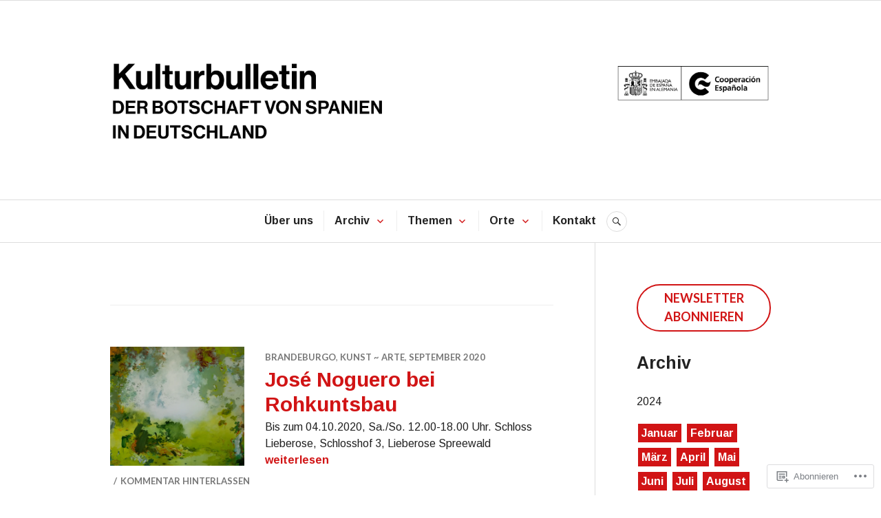

--- FILE ---
content_type: text/html; charset=UTF-8
request_url: https://spanien-kultur.de/category/brandeburgo/
body_size: 24858
content:
<!DOCTYPE html>
<html lang="de-DE">
<head>
<meta charset="UTF-8">
<meta name="viewport" content="width=device-width, initial-scale=1">
<link rel="profile" href="http://gmpg.org/xfn/11">
<link rel="pingback" href="https://spanien-kultur.de/xmlrpc.php">

<title>Brandeburgo &#8211; Kulturbulletin der Botschaft von Spanien </title>
<script type="text/javascript">
  WebFontConfig = {"google":{"families":["Arimo:r:latin,latin-ext","Arimo:r,i,b,bi:latin,latin-ext"]},"api_url":"https:\/\/fonts-api.wp.com\/css"};
  (function() {
    var wf = document.createElement('script');
    wf.src = '/wp-content/plugins/custom-fonts/js/webfont.js';
    wf.type = 'text/javascript';
    wf.async = 'true';
    var s = document.getElementsByTagName('script')[0];
    s.parentNode.insertBefore(wf, s);
	})();
</script><style id="jetpack-custom-fonts-css">.wf-active body, .wf-active button, .wf-active input, .wf-active select, .wf-active textarea{font-family:"Arimo",sans-serif}.wf-active .hentry div#jp-relatedposts div.jp-relatedposts-items .jp-relatedposts-post-title{font-family:"Arimo",sans-serif}.wf-active .widget_authors > ul > li > a{font-family:"Arimo",sans-serif}.wf-active h1, .wf-active h2:not(site-description):not(.author-title), .wf-active h3, .wf-active h4, .wf-active h5, .wf-active h6{font-family:"Arimo",sans-serif;font-weight:400;font-style:normal}.wf-active h1{font-style:normal;font-weight:400}.wf-active h2:not(site-description):not(.author-title){font-style:normal;font-weight:400}.wf-active h3{font-style:normal;font-weight:400}.wf-active h4{font-style:normal;font-weight:400}.wf-active h5{font-style:normal;font-weight:400}.wf-active h6{font-style:normal;font-weight:400}.wf-active .post-navigation .post-title{font-family:"Arimo",sans-serif;font-weight:400;font-style:normal}.wf-active .widget-title, .wf-active .widgettitle{font-style:normal;font-weight:400}.wf-active .site-title{font-style:normal;font-weight:400}.wf-active .site-description{font-style:normal;font-weight:400}.wf-active .featured-content .entry-title{font-style:normal;font-weight:400}.wf-active .page-title{font-style:normal;font-weight:400}.wf-active .archive .hentry .entry-title, .wf-active .blog .hentry .entry-title, .wf-active .search .hentry .entry-title{font-style:normal;font-weight:400}.wf-active .page .entry-title, .wf-active .single .entry-title{font-style:normal;font-weight:400}.wf-active .author-info .author-name{font-style:normal;font-weight:400}.wf-active .comment-reply-title, .wf-active .comments-title, .wf-active .no-comments{font-style:normal;font-weight:400}.wf-active .no-comments{font-family:"Arimo",sans-serif;font-weight:400;font-style:normal}.wf-active .comment-author{font-family:"Arimo",sans-serif;font-weight:400;font-style:normal}.wf-active .hentry div#jp-relatedposts h3.jp-relatedposts-headline{font-family:"Arimo",sans-serif;font-weight:400;font-style:normal}.wf-active .widget-grofile h4{font-style:normal;font-weight:400}@media screen and (min-width: 768px){.wf-active .site-title{font-style:normal;font-weight:400}}.wf-active .aboutme_widget #am_name{font-style:normal;font-weight:400}.wf-active .aboutme_widget #am_headline{font-style:normal;font-weight:400}</style>
<meta name='robots' content='max-image-preview:large' />

<!-- Async WordPress.com Remote Login -->
<script id="wpcom_remote_login_js">
var wpcom_remote_login_extra_auth = '';
function wpcom_remote_login_remove_dom_node_id( element_id ) {
	var dom_node = document.getElementById( element_id );
	if ( dom_node ) { dom_node.parentNode.removeChild( dom_node ); }
}
function wpcom_remote_login_remove_dom_node_classes( class_name ) {
	var dom_nodes = document.querySelectorAll( '.' + class_name );
	for ( var i = 0; i < dom_nodes.length; i++ ) {
		dom_nodes[ i ].parentNode.removeChild( dom_nodes[ i ] );
	}
}
function wpcom_remote_login_final_cleanup() {
	wpcom_remote_login_remove_dom_node_classes( "wpcom_remote_login_msg" );
	wpcom_remote_login_remove_dom_node_id( "wpcom_remote_login_key" );
	wpcom_remote_login_remove_dom_node_id( "wpcom_remote_login_validate" );
	wpcom_remote_login_remove_dom_node_id( "wpcom_remote_login_js" );
	wpcom_remote_login_remove_dom_node_id( "wpcom_request_access_iframe" );
	wpcom_remote_login_remove_dom_node_id( "wpcom_request_access_styles" );
}

// Watch for messages back from the remote login
window.addEventListener( "message", function( e ) {
	if ( e.origin === "https://r-login.wordpress.com" ) {
		var data = {};
		try {
			data = JSON.parse( e.data );
		} catch( e ) {
			wpcom_remote_login_final_cleanup();
			return;
		}

		if ( data.msg === 'LOGIN' ) {
			// Clean up the login check iframe
			wpcom_remote_login_remove_dom_node_id( "wpcom_remote_login_key" );

			var id_regex = new RegExp( /^[0-9]+$/ );
			var token_regex = new RegExp( /^.*|.*|.*$/ );
			if (
				token_regex.test( data.token )
				&& id_regex.test( data.wpcomid )
			) {
				// We have everything we need to ask for a login
				var script = document.createElement( "script" );
				script.setAttribute( "id", "wpcom_remote_login_validate" );
				script.src = '/remote-login.php?wpcom_remote_login=validate'
					+ '&wpcomid=' + data.wpcomid
					+ '&token=' + encodeURIComponent( data.token )
					+ '&host=' + window.location.protocol
					+ '//' + window.location.hostname
					+ '&postid=3602'
					+ '&is_singular=';
				document.body.appendChild( script );
			}

			return;
		}

		// Safari ITP, not logged in, so redirect
		if ( data.msg === 'LOGIN-REDIRECT' ) {
			window.location = 'https://wordpress.com/log-in?redirect_to=' + window.location.href;
			return;
		}

		// Safari ITP, storage access failed, remove the request
		if ( data.msg === 'LOGIN-REMOVE' ) {
			var css_zap = 'html { -webkit-transition: margin-top 1s; transition: margin-top 1s; } /* 9001 */ html { margin-top: 0 !important; } * html body { margin-top: 0 !important; } @media screen and ( max-width: 782px ) { html { margin-top: 0 !important; } * html body { margin-top: 0 !important; } }';
			var style_zap = document.createElement( 'style' );
			style_zap.type = 'text/css';
			style_zap.appendChild( document.createTextNode( css_zap ) );
			document.body.appendChild( style_zap );

			var e = document.getElementById( 'wpcom_request_access_iframe' );
			e.parentNode.removeChild( e );

			document.cookie = 'wordpress_com_login_access=denied; path=/; max-age=31536000';

			return;
		}

		// Safari ITP
		if ( data.msg === 'REQUEST_ACCESS' ) {
			console.log( 'request access: safari' );

			// Check ITP iframe enable/disable knob
			if ( wpcom_remote_login_extra_auth !== 'safari_itp_iframe' ) {
				return;
			}

			// If we are in a "private window" there is no ITP.
			var private_window = false;
			try {
				var opendb = window.openDatabase( null, null, null, null );
			} catch( e ) {
				private_window = true;
			}

			if ( private_window ) {
				console.log( 'private window' );
				return;
			}

			var iframe = document.createElement( 'iframe' );
			iframe.id = 'wpcom_request_access_iframe';
			iframe.setAttribute( 'scrolling', 'no' );
			iframe.setAttribute( 'sandbox', 'allow-storage-access-by-user-activation allow-scripts allow-same-origin allow-top-navigation-by-user-activation' );
			iframe.src = 'https://r-login.wordpress.com/remote-login.php?wpcom_remote_login=request_access&origin=' + encodeURIComponent( data.origin ) + '&wpcomid=' + encodeURIComponent( data.wpcomid );

			var css = 'html { -webkit-transition: margin-top 1s; transition: margin-top 1s; } /* 9001 */ html { margin-top: 46px !important; } * html body { margin-top: 46px !important; } @media screen and ( max-width: 660px ) { html { margin-top: 71px !important; } * html body { margin-top: 71px !important; } #wpcom_request_access_iframe { display: block; height: 71px !important; } } #wpcom_request_access_iframe { border: 0px; height: 46px; position: fixed; top: 0; left: 0; width: 100%; min-width: 100%; z-index: 99999; background: #23282d; } ';

			var style = document.createElement( 'style' );
			style.type = 'text/css';
			style.id = 'wpcom_request_access_styles';
			style.appendChild( document.createTextNode( css ) );
			document.body.appendChild( style );

			document.body.appendChild( iframe );
		}

		if ( data.msg === 'DONE' ) {
			wpcom_remote_login_final_cleanup();
		}
	}
}, false );

// Inject the remote login iframe after the page has had a chance to load
// more critical resources
window.addEventListener( "DOMContentLoaded", function( e ) {
	var iframe = document.createElement( "iframe" );
	iframe.style.display = "none";
	iframe.setAttribute( "scrolling", "no" );
	iframe.setAttribute( "id", "wpcom_remote_login_key" );
	iframe.src = "https://r-login.wordpress.com/remote-login.php"
		+ "?wpcom_remote_login=key"
		+ "&origin=aHR0cHM6Ly9zcGFuaWVuLWt1bHR1ci5kZQ%3D%3D"
		+ "&wpcomid=161698308"
		+ "&time=" + Math.floor( Date.now() / 1000 );
	document.body.appendChild( iframe );
}, false );
</script>
<link rel='dns-prefetch' href='//s0.wp.com' />
<link rel='dns-prefetch' href='//fonts-api.wp.com' />
<link rel="alternate" type="application/rss+xml" title="Kulturbulletin der Botschaft von Spanien  &raquo; Feed" href="https://spanien-kultur.de/feed/" />
<link rel="alternate" type="application/rss+xml" title="Kulturbulletin der Botschaft von Spanien  &raquo; Kommentar-Feed" href="https://spanien-kultur.de/comments/feed/" />
<link rel="alternate" type="application/rss+xml" title="Kulturbulletin der Botschaft von Spanien  &raquo; Brandeburgo Kategorie-Feed" href="https://spanien-kultur.de/category/brandeburgo/feed/" />
	<script type="text/javascript">
		/* <![CDATA[ */
		function addLoadEvent(func) {
			var oldonload = window.onload;
			if (typeof window.onload != 'function') {
				window.onload = func;
			} else {
				window.onload = function () {
					oldonload();
					func();
				}
			}
		}
		/* ]]> */
	</script>
	<style id='wp-emoji-styles-inline-css'>

	img.wp-smiley, img.emoji {
		display: inline !important;
		border: none !important;
		box-shadow: none !important;
		height: 1em !important;
		width: 1em !important;
		margin: 0 0.07em !important;
		vertical-align: -0.1em !important;
		background: none !important;
		padding: 0 !important;
	}
/*# sourceURL=wp-emoji-styles-inline-css */
</style>
<link crossorigin='anonymous' rel='stylesheet' id='all-css-2-1' href='/wp-content/plugins/gutenberg-core/v22.2.0/build/styles/block-library/style.css?m=1764855221i&cssminify=yes' type='text/css' media='all' />
<style id='wp-block-library-inline-css'>
.has-text-align-justify {
	text-align:justify;
}
.has-text-align-justify{text-align:justify;}

/*# sourceURL=wp-block-library-inline-css */
</style><style id='wp-block-buttons-inline-css'>
.wp-block-buttons{box-sizing:border-box}.wp-block-buttons.is-vertical{flex-direction:column}.wp-block-buttons.is-vertical>.wp-block-button:last-child{margin-bottom:0}.wp-block-buttons>.wp-block-button{display:inline-block;margin:0}.wp-block-buttons.is-content-justification-left{justify-content:flex-start}.wp-block-buttons.is-content-justification-left.is-vertical{align-items:flex-start}.wp-block-buttons.is-content-justification-center{justify-content:center}.wp-block-buttons.is-content-justification-center.is-vertical{align-items:center}.wp-block-buttons.is-content-justification-right{justify-content:flex-end}.wp-block-buttons.is-content-justification-right.is-vertical{align-items:flex-end}.wp-block-buttons.is-content-justification-space-between{justify-content:space-between}.wp-block-buttons.aligncenter{text-align:center}.wp-block-buttons:not(.is-content-justification-space-between,.is-content-justification-right,.is-content-justification-left,.is-content-justification-center) .wp-block-button.aligncenter{margin-left:auto;margin-right:auto;width:100%}.wp-block-buttons[style*=text-decoration] .wp-block-button,.wp-block-buttons[style*=text-decoration] .wp-block-button__link{text-decoration:inherit}.wp-block-buttons.has-custom-font-size .wp-block-button__link{font-size:inherit}.wp-block-buttons .wp-block-button__link{width:100%}.wp-block-button.aligncenter{text-align:center}
/*# sourceURL=/wp-content/plugins/gutenberg-core/v22.2.0/build/styles/block-library/buttons/style.css */
</style>
<style id='wp-block-paragraph-inline-css'>
.is-small-text{font-size:.875em}.is-regular-text{font-size:1em}.is-large-text{font-size:2.25em}.is-larger-text{font-size:3em}.has-drop-cap:not(:focus):first-letter{float:left;font-size:8.4em;font-style:normal;font-weight:100;line-height:.68;margin:.05em .1em 0 0;text-transform:uppercase}body.rtl .has-drop-cap:not(:focus):first-letter{float:none;margin-left:.1em}p.has-drop-cap.has-background{overflow:hidden}:root :where(p.has-background){padding:1.25em 2.375em}:where(p.has-text-color:not(.has-link-color)) a{color:inherit}p.has-text-align-left[style*="writing-mode:vertical-lr"],p.has-text-align-right[style*="writing-mode:vertical-rl"]{rotate:180deg}
/*# sourceURL=/wp-content/plugins/gutenberg-core/v22.2.0/build/styles/block-library/paragraph/style.css */
</style>
<style id='wp-block-button-inline-css'>
.wp-block-button__link{align-content:center;box-sizing:border-box;cursor:pointer;display:inline-block;height:100%;text-align:center;word-break:break-word}.wp-block-button__link.aligncenter{text-align:center}.wp-block-button__link.alignright{text-align:right}:where(.wp-block-button__link){border-radius:9999px;box-shadow:none;padding:calc(.667em + 2px) calc(1.333em + 2px);text-decoration:none}.wp-block-button[style*=text-decoration] .wp-block-button__link{text-decoration:inherit}.wp-block-buttons>.wp-block-button.has-custom-width{max-width:none}.wp-block-buttons>.wp-block-button.has-custom-width .wp-block-button__link{width:100%}.wp-block-buttons>.wp-block-button.has-custom-font-size .wp-block-button__link{font-size:inherit}.wp-block-buttons>.wp-block-button.wp-block-button__width-25{width:calc(25% - var(--wp--style--block-gap, .5em)*.75)}.wp-block-buttons>.wp-block-button.wp-block-button__width-50{width:calc(50% - var(--wp--style--block-gap, .5em)*.5)}.wp-block-buttons>.wp-block-button.wp-block-button__width-75{width:calc(75% - var(--wp--style--block-gap, .5em)*.25)}.wp-block-buttons>.wp-block-button.wp-block-button__width-100{flex-basis:100%;width:100%}.wp-block-buttons.is-vertical>.wp-block-button.wp-block-button__width-25{width:25%}.wp-block-buttons.is-vertical>.wp-block-button.wp-block-button__width-50{width:50%}.wp-block-buttons.is-vertical>.wp-block-button.wp-block-button__width-75{width:75%}.wp-block-button.is-style-squared,.wp-block-button__link.wp-block-button.is-style-squared{border-radius:0}.wp-block-button.no-border-radius,.wp-block-button__link.no-border-radius{border-radius:0!important}:root :where(.wp-block-button .wp-block-button__link.is-style-outline),:root :where(.wp-block-button.is-style-outline>.wp-block-button__link){border:2px solid;padding:.667em 1.333em}:root :where(.wp-block-button .wp-block-button__link.is-style-outline:not(.has-text-color)),:root :where(.wp-block-button.is-style-outline>.wp-block-button__link:not(.has-text-color)){color:currentColor}:root :where(.wp-block-button .wp-block-button__link.is-style-outline:not(.has-background)),:root :where(.wp-block-button.is-style-outline>.wp-block-button__link:not(.has-background)){background-color:initial;background-image:none}
/*# sourceURL=/wp-content/plugins/gutenberg-core/v22.2.0/build/styles/block-library/button/style.css */
</style>
<style id='wp-block-image-inline-css'>
.wp-block-image>a,.wp-block-image>figure>a{display:inline-block}.wp-block-image img{box-sizing:border-box;height:auto;max-width:100%;vertical-align:bottom}@media not (prefers-reduced-motion){.wp-block-image img.hide{visibility:hidden}.wp-block-image img.show{animation:show-content-image .4s}}.wp-block-image[style*=border-radius] img,.wp-block-image[style*=border-radius]>a{border-radius:inherit}.wp-block-image.has-custom-border img{box-sizing:border-box}.wp-block-image.aligncenter{text-align:center}.wp-block-image.alignfull>a,.wp-block-image.alignwide>a{width:100%}.wp-block-image.alignfull img,.wp-block-image.alignwide img{height:auto;width:100%}.wp-block-image .aligncenter,.wp-block-image .alignleft,.wp-block-image .alignright,.wp-block-image.aligncenter,.wp-block-image.alignleft,.wp-block-image.alignright{display:table}.wp-block-image .aligncenter>figcaption,.wp-block-image .alignleft>figcaption,.wp-block-image .alignright>figcaption,.wp-block-image.aligncenter>figcaption,.wp-block-image.alignleft>figcaption,.wp-block-image.alignright>figcaption{caption-side:bottom;display:table-caption}.wp-block-image .alignleft{float:left;margin:.5em 1em .5em 0}.wp-block-image .alignright{float:right;margin:.5em 0 .5em 1em}.wp-block-image .aligncenter{margin-left:auto;margin-right:auto}.wp-block-image :where(figcaption){margin-bottom:1em;margin-top:.5em}.wp-block-image.is-style-circle-mask img{border-radius:9999px}@supports ((-webkit-mask-image:none) or (mask-image:none)) or (-webkit-mask-image:none){.wp-block-image.is-style-circle-mask img{border-radius:0;-webkit-mask-image:url('data:image/svg+xml;utf8,<svg viewBox="0 0 100 100" xmlns="http://www.w3.org/2000/svg"><circle cx="50" cy="50" r="50"/></svg>');mask-image:url('data:image/svg+xml;utf8,<svg viewBox="0 0 100 100" xmlns="http://www.w3.org/2000/svg"><circle cx="50" cy="50" r="50"/></svg>');mask-mode:alpha;-webkit-mask-position:center;mask-position:center;-webkit-mask-repeat:no-repeat;mask-repeat:no-repeat;-webkit-mask-size:contain;mask-size:contain}}:root :where(.wp-block-image.is-style-rounded img,.wp-block-image .is-style-rounded img){border-radius:9999px}.wp-block-image figure{margin:0}.wp-lightbox-container{display:flex;flex-direction:column;position:relative}.wp-lightbox-container img{cursor:zoom-in}.wp-lightbox-container img:hover+button{opacity:1}.wp-lightbox-container button{align-items:center;backdrop-filter:blur(16px) saturate(180%);background-color:#5a5a5a40;border:none;border-radius:4px;cursor:zoom-in;display:flex;height:20px;justify-content:center;opacity:0;padding:0;position:absolute;right:16px;text-align:center;top:16px;width:20px;z-index:100}@media not (prefers-reduced-motion){.wp-lightbox-container button{transition:opacity .2s ease}}.wp-lightbox-container button:focus-visible{outline:3px auto #5a5a5a40;outline:3px auto -webkit-focus-ring-color;outline-offset:3px}.wp-lightbox-container button:hover{cursor:pointer;opacity:1}.wp-lightbox-container button:focus{opacity:1}.wp-lightbox-container button:focus,.wp-lightbox-container button:hover,.wp-lightbox-container button:not(:hover):not(:active):not(.has-background){background-color:#5a5a5a40;border:none}.wp-lightbox-overlay{box-sizing:border-box;cursor:zoom-out;height:100vh;left:0;overflow:hidden;position:fixed;top:0;visibility:hidden;width:100%;z-index:100000}.wp-lightbox-overlay .close-button{align-items:center;cursor:pointer;display:flex;justify-content:center;min-height:40px;min-width:40px;padding:0;position:absolute;right:calc(env(safe-area-inset-right) + 16px);top:calc(env(safe-area-inset-top) + 16px);z-index:5000000}.wp-lightbox-overlay .close-button:focus,.wp-lightbox-overlay .close-button:hover,.wp-lightbox-overlay .close-button:not(:hover):not(:active):not(.has-background){background:none;border:none}.wp-lightbox-overlay .lightbox-image-container{height:var(--wp--lightbox-container-height);left:50%;overflow:hidden;position:absolute;top:50%;transform:translate(-50%,-50%);transform-origin:top left;width:var(--wp--lightbox-container-width);z-index:9999999999}.wp-lightbox-overlay .wp-block-image{align-items:center;box-sizing:border-box;display:flex;height:100%;justify-content:center;margin:0;position:relative;transform-origin:0 0;width:100%;z-index:3000000}.wp-lightbox-overlay .wp-block-image img{height:var(--wp--lightbox-image-height);min-height:var(--wp--lightbox-image-height);min-width:var(--wp--lightbox-image-width);width:var(--wp--lightbox-image-width)}.wp-lightbox-overlay .wp-block-image figcaption{display:none}.wp-lightbox-overlay button{background:none;border:none}.wp-lightbox-overlay .scrim{background-color:#fff;height:100%;opacity:.9;position:absolute;width:100%;z-index:2000000}.wp-lightbox-overlay.active{visibility:visible}@media not (prefers-reduced-motion){.wp-lightbox-overlay.active{animation:turn-on-visibility .25s both}.wp-lightbox-overlay.active img{animation:turn-on-visibility .35s both}.wp-lightbox-overlay.show-closing-animation:not(.active){animation:turn-off-visibility .35s both}.wp-lightbox-overlay.show-closing-animation:not(.active) img{animation:turn-off-visibility .25s both}.wp-lightbox-overlay.zoom.active{animation:none;opacity:1;visibility:visible}.wp-lightbox-overlay.zoom.active .lightbox-image-container{animation:lightbox-zoom-in .4s}.wp-lightbox-overlay.zoom.active .lightbox-image-container img{animation:none}.wp-lightbox-overlay.zoom.active .scrim{animation:turn-on-visibility .4s forwards}.wp-lightbox-overlay.zoom.show-closing-animation:not(.active){animation:none}.wp-lightbox-overlay.zoom.show-closing-animation:not(.active) .lightbox-image-container{animation:lightbox-zoom-out .4s}.wp-lightbox-overlay.zoom.show-closing-animation:not(.active) .lightbox-image-container img{animation:none}.wp-lightbox-overlay.zoom.show-closing-animation:not(.active) .scrim{animation:turn-off-visibility .4s forwards}}@keyframes show-content-image{0%{visibility:hidden}99%{visibility:hidden}to{visibility:visible}}@keyframes turn-on-visibility{0%{opacity:0}to{opacity:1}}@keyframes turn-off-visibility{0%{opacity:1;visibility:visible}99%{opacity:0;visibility:visible}to{opacity:0;visibility:hidden}}@keyframes lightbox-zoom-in{0%{transform:translate(calc((-100vw + var(--wp--lightbox-scrollbar-width))/2 + var(--wp--lightbox-initial-left-position)),calc(-50vh + var(--wp--lightbox-initial-top-position))) scale(var(--wp--lightbox-scale))}to{transform:translate(-50%,-50%) scale(1)}}@keyframes lightbox-zoom-out{0%{transform:translate(-50%,-50%) scale(1);visibility:visible}99%{visibility:visible}to{transform:translate(calc((-100vw + var(--wp--lightbox-scrollbar-width))/2 + var(--wp--lightbox-initial-left-position)),calc(-50vh + var(--wp--lightbox-initial-top-position))) scale(var(--wp--lightbox-scale));visibility:hidden}}
/*# sourceURL=/wp-content/plugins/gutenberg-core/v22.2.0/build/styles/block-library/image/style.css */
</style>
<style id='global-styles-inline-css'>
:root{--wp--preset--aspect-ratio--square: 1;--wp--preset--aspect-ratio--4-3: 4/3;--wp--preset--aspect-ratio--3-4: 3/4;--wp--preset--aspect-ratio--3-2: 3/2;--wp--preset--aspect-ratio--2-3: 2/3;--wp--preset--aspect-ratio--16-9: 16/9;--wp--preset--aspect-ratio--9-16: 9/16;--wp--preset--color--black: #222222;--wp--preset--color--cyan-bluish-gray: #abb8c3;--wp--preset--color--white: #ffffff;--wp--preset--color--pale-pink: #f78da7;--wp--preset--color--vivid-red: #cf2e2e;--wp--preset--color--luminous-vivid-orange: #ff6900;--wp--preset--color--luminous-vivid-amber: #fcb900;--wp--preset--color--light-green-cyan: #7bdcb5;--wp--preset--color--vivid-green-cyan: #00d084;--wp--preset--color--pale-cyan-blue: #8ed1fc;--wp--preset--color--vivid-cyan-blue: #0693e3;--wp--preset--color--vivid-purple: #9b51e0;--wp--preset--color--dark-gray: #555555;--wp--preset--color--medium-gray: #777777;--wp--preset--color--light-gray: #dddddd;--wp--preset--color--red: #d11415;--wp--preset--gradient--vivid-cyan-blue-to-vivid-purple: linear-gradient(135deg,rgb(6,147,227) 0%,rgb(155,81,224) 100%);--wp--preset--gradient--light-green-cyan-to-vivid-green-cyan: linear-gradient(135deg,rgb(122,220,180) 0%,rgb(0,208,130) 100%);--wp--preset--gradient--luminous-vivid-amber-to-luminous-vivid-orange: linear-gradient(135deg,rgb(252,185,0) 0%,rgb(255,105,0) 100%);--wp--preset--gradient--luminous-vivid-orange-to-vivid-red: linear-gradient(135deg,rgb(255,105,0) 0%,rgb(207,46,46) 100%);--wp--preset--gradient--very-light-gray-to-cyan-bluish-gray: linear-gradient(135deg,rgb(238,238,238) 0%,rgb(169,184,195) 100%);--wp--preset--gradient--cool-to-warm-spectrum: linear-gradient(135deg,rgb(74,234,220) 0%,rgb(151,120,209) 20%,rgb(207,42,186) 40%,rgb(238,44,130) 60%,rgb(251,105,98) 80%,rgb(254,248,76) 100%);--wp--preset--gradient--blush-light-purple: linear-gradient(135deg,rgb(255,206,236) 0%,rgb(152,150,240) 100%);--wp--preset--gradient--blush-bordeaux: linear-gradient(135deg,rgb(254,205,165) 0%,rgb(254,45,45) 50%,rgb(107,0,62) 100%);--wp--preset--gradient--luminous-dusk: linear-gradient(135deg,rgb(255,203,112) 0%,rgb(199,81,192) 50%,rgb(65,88,208) 100%);--wp--preset--gradient--pale-ocean: linear-gradient(135deg,rgb(255,245,203) 0%,rgb(182,227,212) 50%,rgb(51,167,181) 100%);--wp--preset--gradient--electric-grass: linear-gradient(135deg,rgb(202,248,128) 0%,rgb(113,206,126) 100%);--wp--preset--gradient--midnight: linear-gradient(135deg,rgb(2,3,129) 0%,rgb(40,116,252) 100%);--wp--preset--font-size--small: 13px;--wp--preset--font-size--medium: 20px;--wp--preset--font-size--large: 36px;--wp--preset--font-size--x-large: 42px;--wp--preset--font-family--albert-sans: 'Albert Sans', sans-serif;--wp--preset--font-family--alegreya: Alegreya, serif;--wp--preset--font-family--arvo: Arvo, serif;--wp--preset--font-family--bodoni-moda: 'Bodoni Moda', serif;--wp--preset--font-family--bricolage-grotesque: 'Bricolage Grotesque', sans-serif;--wp--preset--font-family--cabin: Cabin, sans-serif;--wp--preset--font-family--chivo: Chivo, sans-serif;--wp--preset--font-family--commissioner: Commissioner, sans-serif;--wp--preset--font-family--cormorant: Cormorant, serif;--wp--preset--font-family--courier-prime: 'Courier Prime', monospace;--wp--preset--font-family--crimson-pro: 'Crimson Pro', serif;--wp--preset--font-family--dm-mono: 'DM Mono', monospace;--wp--preset--font-family--dm-sans: 'DM Sans', sans-serif;--wp--preset--font-family--dm-serif-display: 'DM Serif Display', serif;--wp--preset--font-family--domine: Domine, serif;--wp--preset--font-family--eb-garamond: 'EB Garamond', serif;--wp--preset--font-family--epilogue: Epilogue, sans-serif;--wp--preset--font-family--fahkwang: Fahkwang, sans-serif;--wp--preset--font-family--figtree: Figtree, sans-serif;--wp--preset--font-family--fira-sans: 'Fira Sans', sans-serif;--wp--preset--font-family--fjalla-one: 'Fjalla One', sans-serif;--wp--preset--font-family--fraunces: Fraunces, serif;--wp--preset--font-family--gabarito: Gabarito, system-ui;--wp--preset--font-family--ibm-plex-mono: 'IBM Plex Mono', monospace;--wp--preset--font-family--ibm-plex-sans: 'IBM Plex Sans', sans-serif;--wp--preset--font-family--ibarra-real-nova: 'Ibarra Real Nova', serif;--wp--preset--font-family--instrument-serif: 'Instrument Serif', serif;--wp--preset--font-family--inter: Inter, sans-serif;--wp--preset--font-family--josefin-sans: 'Josefin Sans', sans-serif;--wp--preset--font-family--jost: Jost, sans-serif;--wp--preset--font-family--libre-baskerville: 'Libre Baskerville', serif;--wp--preset--font-family--libre-franklin: 'Libre Franklin', sans-serif;--wp--preset--font-family--literata: Literata, serif;--wp--preset--font-family--lora: Lora, serif;--wp--preset--font-family--merriweather: Merriweather, serif;--wp--preset--font-family--montserrat: Montserrat, sans-serif;--wp--preset--font-family--newsreader: Newsreader, serif;--wp--preset--font-family--noto-sans-mono: 'Noto Sans Mono', sans-serif;--wp--preset--font-family--nunito: Nunito, sans-serif;--wp--preset--font-family--open-sans: 'Open Sans', sans-serif;--wp--preset--font-family--overpass: Overpass, sans-serif;--wp--preset--font-family--pt-serif: 'PT Serif', serif;--wp--preset--font-family--petrona: Petrona, serif;--wp--preset--font-family--piazzolla: Piazzolla, serif;--wp--preset--font-family--playfair-display: 'Playfair Display', serif;--wp--preset--font-family--plus-jakarta-sans: 'Plus Jakarta Sans', sans-serif;--wp--preset--font-family--poppins: Poppins, sans-serif;--wp--preset--font-family--raleway: Raleway, sans-serif;--wp--preset--font-family--roboto: Roboto, sans-serif;--wp--preset--font-family--roboto-slab: 'Roboto Slab', serif;--wp--preset--font-family--rubik: Rubik, sans-serif;--wp--preset--font-family--rufina: Rufina, serif;--wp--preset--font-family--sora: Sora, sans-serif;--wp--preset--font-family--source-sans-3: 'Source Sans 3', sans-serif;--wp--preset--font-family--source-serif-4: 'Source Serif 4', serif;--wp--preset--font-family--space-mono: 'Space Mono', monospace;--wp--preset--font-family--syne: Syne, sans-serif;--wp--preset--font-family--texturina: Texturina, serif;--wp--preset--font-family--urbanist: Urbanist, sans-serif;--wp--preset--font-family--work-sans: 'Work Sans', sans-serif;--wp--preset--spacing--20: 0.44rem;--wp--preset--spacing--30: 0.67rem;--wp--preset--spacing--40: 1rem;--wp--preset--spacing--50: 1.5rem;--wp--preset--spacing--60: 2.25rem;--wp--preset--spacing--70: 3.38rem;--wp--preset--spacing--80: 5.06rem;--wp--preset--shadow--natural: 6px 6px 9px rgba(0, 0, 0, 0.2);--wp--preset--shadow--deep: 12px 12px 50px rgba(0, 0, 0, 0.4);--wp--preset--shadow--sharp: 6px 6px 0px rgba(0, 0, 0, 0.2);--wp--preset--shadow--outlined: 6px 6px 0px -3px rgb(255, 255, 255), 6px 6px rgb(0, 0, 0);--wp--preset--shadow--crisp: 6px 6px 0px rgb(0, 0, 0);}:where(.is-layout-flex){gap: 0.5em;}:where(.is-layout-grid){gap: 0.5em;}body .is-layout-flex{display: flex;}.is-layout-flex{flex-wrap: wrap;align-items: center;}.is-layout-flex > :is(*, div){margin: 0;}body .is-layout-grid{display: grid;}.is-layout-grid > :is(*, div){margin: 0;}:where(.wp-block-columns.is-layout-flex){gap: 2em;}:where(.wp-block-columns.is-layout-grid){gap: 2em;}:where(.wp-block-post-template.is-layout-flex){gap: 1.25em;}:where(.wp-block-post-template.is-layout-grid){gap: 1.25em;}.has-black-color{color: var(--wp--preset--color--black) !important;}.has-cyan-bluish-gray-color{color: var(--wp--preset--color--cyan-bluish-gray) !important;}.has-white-color{color: var(--wp--preset--color--white) !important;}.has-pale-pink-color{color: var(--wp--preset--color--pale-pink) !important;}.has-vivid-red-color{color: var(--wp--preset--color--vivid-red) !important;}.has-luminous-vivid-orange-color{color: var(--wp--preset--color--luminous-vivid-orange) !important;}.has-luminous-vivid-amber-color{color: var(--wp--preset--color--luminous-vivid-amber) !important;}.has-light-green-cyan-color{color: var(--wp--preset--color--light-green-cyan) !important;}.has-vivid-green-cyan-color{color: var(--wp--preset--color--vivid-green-cyan) !important;}.has-pale-cyan-blue-color{color: var(--wp--preset--color--pale-cyan-blue) !important;}.has-vivid-cyan-blue-color{color: var(--wp--preset--color--vivid-cyan-blue) !important;}.has-vivid-purple-color{color: var(--wp--preset--color--vivid-purple) !important;}.has-black-background-color{background-color: var(--wp--preset--color--black) !important;}.has-cyan-bluish-gray-background-color{background-color: var(--wp--preset--color--cyan-bluish-gray) !important;}.has-white-background-color{background-color: var(--wp--preset--color--white) !important;}.has-pale-pink-background-color{background-color: var(--wp--preset--color--pale-pink) !important;}.has-vivid-red-background-color{background-color: var(--wp--preset--color--vivid-red) !important;}.has-luminous-vivid-orange-background-color{background-color: var(--wp--preset--color--luminous-vivid-orange) !important;}.has-luminous-vivid-amber-background-color{background-color: var(--wp--preset--color--luminous-vivid-amber) !important;}.has-light-green-cyan-background-color{background-color: var(--wp--preset--color--light-green-cyan) !important;}.has-vivid-green-cyan-background-color{background-color: var(--wp--preset--color--vivid-green-cyan) !important;}.has-pale-cyan-blue-background-color{background-color: var(--wp--preset--color--pale-cyan-blue) !important;}.has-vivid-cyan-blue-background-color{background-color: var(--wp--preset--color--vivid-cyan-blue) !important;}.has-vivid-purple-background-color{background-color: var(--wp--preset--color--vivid-purple) !important;}.has-black-border-color{border-color: var(--wp--preset--color--black) !important;}.has-cyan-bluish-gray-border-color{border-color: var(--wp--preset--color--cyan-bluish-gray) !important;}.has-white-border-color{border-color: var(--wp--preset--color--white) !important;}.has-pale-pink-border-color{border-color: var(--wp--preset--color--pale-pink) !important;}.has-vivid-red-border-color{border-color: var(--wp--preset--color--vivid-red) !important;}.has-luminous-vivid-orange-border-color{border-color: var(--wp--preset--color--luminous-vivid-orange) !important;}.has-luminous-vivid-amber-border-color{border-color: var(--wp--preset--color--luminous-vivid-amber) !important;}.has-light-green-cyan-border-color{border-color: var(--wp--preset--color--light-green-cyan) !important;}.has-vivid-green-cyan-border-color{border-color: var(--wp--preset--color--vivid-green-cyan) !important;}.has-pale-cyan-blue-border-color{border-color: var(--wp--preset--color--pale-cyan-blue) !important;}.has-vivid-cyan-blue-border-color{border-color: var(--wp--preset--color--vivid-cyan-blue) !important;}.has-vivid-purple-border-color{border-color: var(--wp--preset--color--vivid-purple) !important;}.has-vivid-cyan-blue-to-vivid-purple-gradient-background{background: var(--wp--preset--gradient--vivid-cyan-blue-to-vivid-purple) !important;}.has-light-green-cyan-to-vivid-green-cyan-gradient-background{background: var(--wp--preset--gradient--light-green-cyan-to-vivid-green-cyan) !important;}.has-luminous-vivid-amber-to-luminous-vivid-orange-gradient-background{background: var(--wp--preset--gradient--luminous-vivid-amber-to-luminous-vivid-orange) !important;}.has-luminous-vivid-orange-to-vivid-red-gradient-background{background: var(--wp--preset--gradient--luminous-vivid-orange-to-vivid-red) !important;}.has-very-light-gray-to-cyan-bluish-gray-gradient-background{background: var(--wp--preset--gradient--very-light-gray-to-cyan-bluish-gray) !important;}.has-cool-to-warm-spectrum-gradient-background{background: var(--wp--preset--gradient--cool-to-warm-spectrum) !important;}.has-blush-light-purple-gradient-background{background: var(--wp--preset--gradient--blush-light-purple) !important;}.has-blush-bordeaux-gradient-background{background: var(--wp--preset--gradient--blush-bordeaux) !important;}.has-luminous-dusk-gradient-background{background: var(--wp--preset--gradient--luminous-dusk) !important;}.has-pale-ocean-gradient-background{background: var(--wp--preset--gradient--pale-ocean) !important;}.has-electric-grass-gradient-background{background: var(--wp--preset--gradient--electric-grass) !important;}.has-midnight-gradient-background{background: var(--wp--preset--gradient--midnight) !important;}.has-small-font-size{font-size: var(--wp--preset--font-size--small) !important;}.has-medium-font-size{font-size: var(--wp--preset--font-size--medium) !important;}.has-large-font-size{font-size: var(--wp--preset--font-size--large) !important;}.has-x-large-font-size{font-size: var(--wp--preset--font-size--x-large) !important;}.has-albert-sans-font-family{font-family: var(--wp--preset--font-family--albert-sans) !important;}.has-alegreya-font-family{font-family: var(--wp--preset--font-family--alegreya) !important;}.has-arvo-font-family{font-family: var(--wp--preset--font-family--arvo) !important;}.has-bodoni-moda-font-family{font-family: var(--wp--preset--font-family--bodoni-moda) !important;}.has-bricolage-grotesque-font-family{font-family: var(--wp--preset--font-family--bricolage-grotesque) !important;}.has-cabin-font-family{font-family: var(--wp--preset--font-family--cabin) !important;}.has-chivo-font-family{font-family: var(--wp--preset--font-family--chivo) !important;}.has-commissioner-font-family{font-family: var(--wp--preset--font-family--commissioner) !important;}.has-cormorant-font-family{font-family: var(--wp--preset--font-family--cormorant) !important;}.has-courier-prime-font-family{font-family: var(--wp--preset--font-family--courier-prime) !important;}.has-crimson-pro-font-family{font-family: var(--wp--preset--font-family--crimson-pro) !important;}.has-dm-mono-font-family{font-family: var(--wp--preset--font-family--dm-mono) !important;}.has-dm-sans-font-family{font-family: var(--wp--preset--font-family--dm-sans) !important;}.has-dm-serif-display-font-family{font-family: var(--wp--preset--font-family--dm-serif-display) !important;}.has-domine-font-family{font-family: var(--wp--preset--font-family--domine) !important;}.has-eb-garamond-font-family{font-family: var(--wp--preset--font-family--eb-garamond) !important;}.has-epilogue-font-family{font-family: var(--wp--preset--font-family--epilogue) !important;}.has-fahkwang-font-family{font-family: var(--wp--preset--font-family--fahkwang) !important;}.has-figtree-font-family{font-family: var(--wp--preset--font-family--figtree) !important;}.has-fira-sans-font-family{font-family: var(--wp--preset--font-family--fira-sans) !important;}.has-fjalla-one-font-family{font-family: var(--wp--preset--font-family--fjalla-one) !important;}.has-fraunces-font-family{font-family: var(--wp--preset--font-family--fraunces) !important;}.has-gabarito-font-family{font-family: var(--wp--preset--font-family--gabarito) !important;}.has-ibm-plex-mono-font-family{font-family: var(--wp--preset--font-family--ibm-plex-mono) !important;}.has-ibm-plex-sans-font-family{font-family: var(--wp--preset--font-family--ibm-plex-sans) !important;}.has-ibarra-real-nova-font-family{font-family: var(--wp--preset--font-family--ibarra-real-nova) !important;}.has-instrument-serif-font-family{font-family: var(--wp--preset--font-family--instrument-serif) !important;}.has-inter-font-family{font-family: var(--wp--preset--font-family--inter) !important;}.has-josefin-sans-font-family{font-family: var(--wp--preset--font-family--josefin-sans) !important;}.has-jost-font-family{font-family: var(--wp--preset--font-family--jost) !important;}.has-libre-baskerville-font-family{font-family: var(--wp--preset--font-family--libre-baskerville) !important;}.has-libre-franklin-font-family{font-family: var(--wp--preset--font-family--libre-franklin) !important;}.has-literata-font-family{font-family: var(--wp--preset--font-family--literata) !important;}.has-lora-font-family{font-family: var(--wp--preset--font-family--lora) !important;}.has-merriweather-font-family{font-family: var(--wp--preset--font-family--merriweather) !important;}.has-montserrat-font-family{font-family: var(--wp--preset--font-family--montserrat) !important;}.has-newsreader-font-family{font-family: var(--wp--preset--font-family--newsreader) !important;}.has-noto-sans-mono-font-family{font-family: var(--wp--preset--font-family--noto-sans-mono) !important;}.has-nunito-font-family{font-family: var(--wp--preset--font-family--nunito) !important;}.has-open-sans-font-family{font-family: var(--wp--preset--font-family--open-sans) !important;}.has-overpass-font-family{font-family: var(--wp--preset--font-family--overpass) !important;}.has-pt-serif-font-family{font-family: var(--wp--preset--font-family--pt-serif) !important;}.has-petrona-font-family{font-family: var(--wp--preset--font-family--petrona) !important;}.has-piazzolla-font-family{font-family: var(--wp--preset--font-family--piazzolla) !important;}.has-playfair-display-font-family{font-family: var(--wp--preset--font-family--playfair-display) !important;}.has-plus-jakarta-sans-font-family{font-family: var(--wp--preset--font-family--plus-jakarta-sans) !important;}.has-poppins-font-family{font-family: var(--wp--preset--font-family--poppins) !important;}.has-raleway-font-family{font-family: var(--wp--preset--font-family--raleway) !important;}.has-roboto-font-family{font-family: var(--wp--preset--font-family--roboto) !important;}.has-roboto-slab-font-family{font-family: var(--wp--preset--font-family--roboto-slab) !important;}.has-rubik-font-family{font-family: var(--wp--preset--font-family--rubik) !important;}.has-rufina-font-family{font-family: var(--wp--preset--font-family--rufina) !important;}.has-sora-font-family{font-family: var(--wp--preset--font-family--sora) !important;}.has-source-sans-3-font-family{font-family: var(--wp--preset--font-family--source-sans-3) !important;}.has-source-serif-4-font-family{font-family: var(--wp--preset--font-family--source-serif-4) !important;}.has-space-mono-font-family{font-family: var(--wp--preset--font-family--space-mono) !important;}.has-syne-font-family{font-family: var(--wp--preset--font-family--syne) !important;}.has-texturina-font-family{font-family: var(--wp--preset--font-family--texturina) !important;}.has-urbanist-font-family{font-family: var(--wp--preset--font-family--urbanist) !important;}.has-work-sans-font-family{font-family: var(--wp--preset--font-family--work-sans) !important;}
/*# sourceURL=global-styles-inline-css */
</style>
<style id='block-style-variation-styles-inline-css'>
:root :where(.wp-block-button.is-style-outline--1 .wp-block-button__link){background: transparent none;border-color: currentColor;border-width: 2px;border-style: solid;color: currentColor;padding-top: 0.667em;padding-right: 1.33em;padding-bottom: 0.667em;padding-left: 1.33em;}
/*# sourceURL=block-style-variation-styles-inline-css */
</style>
<style id='core-block-supports-inline-css'>
.wp-container-core-buttons-is-layout-16018d1d{justify-content:center;}
/*# sourceURL=core-block-supports-inline-css */
</style>

<style id='classic-theme-styles-inline-css'>
/*! This file is auto-generated */
.wp-block-button__link{color:#fff;background-color:#32373c;border-radius:9999px;box-shadow:none;text-decoration:none;padding:calc(.667em + 2px) calc(1.333em + 2px);font-size:1.125em}.wp-block-file__button{background:#32373c;color:#fff;text-decoration:none}
/*# sourceURL=/wp-includes/css/classic-themes.min.css */
</style>
<link crossorigin='anonymous' rel='stylesheet' id='all-css-4-1' href='/_static/??-eJx9j+sKwjAMhV/ILEwn7o/4KNJ1YdY1bWkyL29vxSso+xNOwvnOIXhOYGNQCorJT4MLgjZ2PtpRcFnVbVWDOE6eINOparB3om8HiF49VVZkgV9BPMEnK1O5czJ6dzD1zpAnLrY57Oz6gbTg8tKgdJlHUqmBrkuZRKBMdhODHkqX/HCPM6apQ2uCyT0+HporOJImY8fnjhxjwL0LFgcKlF0h5L+8h+54W2/Wq2XbbOrmeAMYt4se&cssminify=yes' type='text/css' media='all' />
<link rel='stylesheet' id='canard-lato-inconsolata-css' href='https://fonts-api.wp.com/css?family=Lato%3A400%2C700%2C400italic%2C700italic%7CInconsolata%3A400%2C700&#038;subset=latin%2Clatin-ext&#038;ver=6.9-RC2-61304' media='all' />
<link crossorigin='anonymous' rel='stylesheet' id='all-css-6-1' href='/_static/??-eJx9i0EKAjEMAD9kDWqheBDf0o2xVtKkNC3L/t4VL4qwtxmYgbk6VOkkHfqDChnUMQFGie0G1hemPZrtYLPLgp/WzRW1/B1luMojZTFoNLGmFROs1ZduTYnUsWLsWeVH3J1jbu/1Wi6H4H04nk/BP18qEE9v&cssminify=yes' type='text/css' media='all' />
<style id='canard-style-inline-css'>
.posted-on, body:not(.group-blog) .entry-summary + .entry-meta > .comments-link:before, .byline, .group-blog .entry-summary + .entry-meta > .posted-on:before { clip: rect(1px, 1px, 1px, 1px); height: 1px; position: absolute; overflow: hidden; width: 1px; }
/*# sourceURL=canard-style-inline-css */
</style>
<link crossorigin='anonymous' rel='stylesheet' id='print-css-7-1' href='/wp-content/mu-plugins/global-print/global-print.css?m=1465851035i&cssminify=yes' type='text/css' media='print' />
<style id='jetpack-global-styles-frontend-style-inline-css'>
:root { --font-headings: unset; --font-base: unset; --font-headings-default: -apple-system,BlinkMacSystemFont,"Segoe UI",Roboto,Oxygen-Sans,Ubuntu,Cantarell,"Helvetica Neue",sans-serif; --font-base-default: -apple-system,BlinkMacSystemFont,"Segoe UI",Roboto,Oxygen-Sans,Ubuntu,Cantarell,"Helvetica Neue",sans-serif;}
/*# sourceURL=jetpack-global-styles-frontend-style-inline-css */
</style>
<link crossorigin='anonymous' rel='stylesheet' id='all-css-10-1' href='/wp-content/themes/h4/global.css?m=1420737423i&cssminify=yes' type='text/css' media='all' />
<script type="text/javascript" id="wpcom-actionbar-placeholder-js-extra">
/* <![CDATA[ */
var actionbardata = {"siteID":"161698308","postID":"0","siteURL":"https://spanien-kultur.de","xhrURL":"https://spanien-kultur.de/wp-admin/admin-ajax.php","nonce":"538b1bcb63","isLoggedIn":"","statusMessage":"","subsEmailDefault":"instantly","proxyScriptUrl":"https://s0.wp.com/wp-content/js/wpcom-proxy-request.js?m=1513050504i&amp;ver=20211021","i18n":{"followedText":"Neue Beitr\u00e4ge von dieser Website erscheinen nun in deinem \u003Ca href=\"https://wordpress.com/reader\"\u003EReader\u003C/a\u003E","foldBar":"Diese Leiste einklappen","unfoldBar":"Diese Leiste aufklappen","shortLinkCopied":"Kurzlink in Zwischenablage kopiert"}};
//# sourceURL=wpcom-actionbar-placeholder-js-extra
/* ]]> */
</script>
<script type="text/javascript" id="jetpack-mu-wpcom-settings-js-before">
/* <![CDATA[ */
var JETPACK_MU_WPCOM_SETTINGS = {"assetsUrl":"https://s0.wp.com/wp-content/mu-plugins/jetpack-mu-wpcom-plugin/moon/jetpack_vendor/automattic/jetpack-mu-wpcom/src/build/"};
//# sourceURL=jetpack-mu-wpcom-settings-js-before
/* ]]> */
</script>
<script crossorigin='anonymous' type='text/javascript'  src='/_static/??-eJzTLy/QTc7PK0nNK9HPKtYvyinRLSjKr6jUyyrW0QfKZeYl55SmpBaDJLMKS1OLKqGUXm5mHkFFurmZ6UWJJalQxfa5tobmRgamxgZmFpZZACbyLJI='></script>
<script type="text/javascript" id="rlt-proxy-js-after">
/* <![CDATA[ */
	rltInitialize( {"token":null,"iframeOrigins":["https:\/\/widgets.wp.com"]} );
//# sourceURL=rlt-proxy-js-after
/* ]]> */
</script>
<link rel="EditURI" type="application/rsd+xml" title="RSD" href="https://spanienkultur.wordpress.com/xmlrpc.php?rsd" />
<meta name="generator" content="WordPress.com" />

<!-- Jetpack Open Graph Tags -->
<meta property="og:type" content="website" />
<meta property="og:title" content="Brandeburgo &#8211; Kulturbulletin der Botschaft von Spanien " />
<meta property="og:url" content="https://spanien-kultur.de/category/brandeburgo/" />
<meta property="og:site_name" content="Kulturbulletin der Botschaft von Spanien " />
<meta property="og:image" content="https://spanien-kultur.de/wp-content/uploads/2020/05/rastergrafik-2.png?w=200" />
<meta property="og:image:width" content="200" />
<meta property="og:image:height" content="200" />
<meta property="og:image:alt" content="" />
<meta property="og:locale" content="de_DE" />

<!-- End Jetpack Open Graph Tags -->
<link rel="search" type="application/opensearchdescription+xml" href="https://spanien-kultur.de/osd.xml" title="Kulturbulletin der Botschaft von Spanien " />
<link rel="search" type="application/opensearchdescription+xml" href="https://s1.wp.com/opensearch.xml" title="WordPress.com" />
<meta name="description" content="Beiträge über Brandeburgo von oficinaculturalberlin" />
<link rel="icon" href="https://spanien-kultur.de/wp-content/uploads/2020/05/rastergrafik-2.png?w=32" sizes="32x32" />
<link rel="icon" href="https://spanien-kultur.de/wp-content/uploads/2020/05/rastergrafik-2.png?w=192" sizes="192x192" />
<link rel="apple-touch-icon" href="https://spanien-kultur.de/wp-content/uploads/2020/05/rastergrafik-2.png?w=180" />
<meta name="msapplication-TileImage" content="https://spanien-kultur.de/wp-content/uploads/2020/05/rastergrafik-2.png?w=270" />
			<link rel="stylesheet" id="custom-css-css" type="text/css" href="https://s0.wp.com/?custom-css=1&#038;csblog=aWt7e&#038;cscache=6&#038;csrev=269" />
			</head>

<body class="archive category category-brandeburgo category-6988544 wp-embed-responsive wp-theme-pubcanard customizer-styles-applied group-blog jetpack-reblog-enabled date-hidden author-hidden">
<div id="page" class="hfeed site">
	<a class="skip-link screen-reader-text" href="#content">Zum Inhalt springen</a>

	<header id="masthead" class="site-header" role="banner">
		
		<div class="site-branding">
			<a href="https://spanien-kultur.de/" class="site-logo-link" rel="home" itemprop="url"></a>			<h1 class="site-title"><a href="https://spanien-kultur.de/" rel="home">Kulturbulletin der Botschaft von Spanien </a></h1>
			<h2 class="site-description"></h2>
		</div><!-- .site-branding -->

					<div class="header-image">
				<div class="header-image-inner">
					<a href="https://spanien-kultur.de/" rel="home"><img src="https://spanien-kultur.de/wp-content/uploads/2023/03/website-header2.jpg" width="5250" height="1250" alt=""></a>
				</div><!-- .header-image-inner -->
			</div><!-- .header-image -->
		
		<div id="search-navigation" class="search-navigation">
			<div class="search-navigation-inner">
									<nav id="site-navigation" class="main-navigation" role="navigation">
						<button class="menu-toggle" aria-controls="primary-menu" aria-expanded="false"><span class="screen-reader-text">Primäres Menü</span></button>
						<div class="menu-spanienkultur-container"><ul id="primary-menu" class="menu"><li id="menu-item-973" class="menu-item menu-item-type-post_type menu-item-object-page menu-item-973"><a href="https://spanien-kultur.de/wirueberuns/">Über uns</a></li>
<li id="menu-item-6352" class="menu-item menu-item-type-custom menu-item-object-custom menu-item-has-children menu-item-6352"><a href="#">Archiv</a>
<ul class="sub-menu">
	<li id="menu-item-8032" class="menu-item menu-item-type-taxonomy menu-item-object-category menu-item-has-children menu-item-8032"><a href="https://spanien-kultur.de/category/2024/">2024</a>
	<ul class="sub-menu">
		<li id="menu-item-8037" class="menu-item menu-item-type-taxonomy menu-item-object-category menu-item-8037"><a href="https://spanien-kultur.de/category/2024/mai-2024/">Mai 2024</a></li>
		<li id="menu-item-8033" class="menu-item menu-item-type-taxonomy menu-item-object-category menu-item-8033"><a href="https://spanien-kultur.de/category/2024/januar-2024/">Januar 2024</a></li>
		<li id="menu-item-8034" class="menu-item menu-item-type-taxonomy menu-item-object-category menu-item-8034"><a href="https://spanien-kultur.de/category/2024/februar-2024/">Februar 2024</a></li>
		<li id="menu-item-8035" class="menu-item menu-item-type-taxonomy menu-item-object-category menu-item-8035"><a href="https://spanien-kultur.de/category/2024/marz-2024/">März 2024</a></li>
		<li id="menu-item-8036" class="menu-item menu-item-type-taxonomy menu-item-object-category menu-item-8036"><a href="https://spanien-kultur.de/category/2024/april-2024/">April 2024</a></li>
		<li id="menu-item-8038" class="menu-item menu-item-type-taxonomy menu-item-object-category menu-item-8038"><a href="https://spanien-kultur.de/category/2024/juni-2024/">Juni 2024</a></li>
		<li id="menu-item-8039" class="menu-item menu-item-type-taxonomy menu-item-object-category menu-item-8039"><a href="https://spanien-kultur.de/category/2024/juli-2024/">Juli 2024</a></li>
		<li id="menu-item-8040" class="menu-item menu-item-type-taxonomy menu-item-object-category menu-item-8040"><a href="https://spanien-kultur.de/category/2024/august-2024/">August 2024</a></li>
		<li id="menu-item-8041" class="menu-item menu-item-type-taxonomy menu-item-object-category menu-item-8041"><a href="https://spanien-kultur.de/category/2024/september-2024/">September 2024</a></li>
		<li id="menu-item-8042" class="menu-item menu-item-type-taxonomy menu-item-object-category menu-item-8042"><a href="https://spanien-kultur.de/category/2024/oktober-2024/">Oktober 2024</a></li>
		<li id="menu-item-8043" class="menu-item menu-item-type-taxonomy menu-item-object-category menu-item-8043"><a href="https://spanien-kultur.de/category/2024/november-2024/">November 2024</a></li>
		<li id="menu-item-8915" class="menu-item menu-item-type-taxonomy menu-item-object-category menu-item-8915"><a href="https://spanien-kultur.de/category/2024/dezember-2024/">Dezember 2024</a></li>
	</ul>
</li>
	<li id="menu-item-7260" class="menu-item menu-item-type-custom menu-item-object-custom menu-item-has-children menu-item-7260"><a href="https://spanien-kultur.de/category/2023/">2023</a>
	<ul class="sub-menu">
		<li id="menu-item-7262" class="menu-item menu-item-type-custom menu-item-object-custom menu-item-7262"><a href="https://spanien-kultur.de/category/2023/januar-2023/">Januar 2023</a></li>
		<li id="menu-item-7263" class="menu-item menu-item-type-custom menu-item-object-custom menu-item-7263"><a href="https://spanien-kultur.de/category/2023/Februar-2023/">Februar 2023</a></li>
		<li id="menu-item-7266" class="menu-item menu-item-type-custom menu-item-object-custom menu-item-7266"><a href="https://spanien-kultur.de/category/2023/Marz-2023/">März 2023</a></li>
		<li id="menu-item-7267" class="menu-item menu-item-type-custom menu-item-object-custom menu-item-7267"><a href="https://spanien-kultur.de/category/2023/April-2023/">April 2023</a></li>
		<li id="menu-item-7268" class="menu-item menu-item-type-custom menu-item-object-custom menu-item-7268"><a href="https://spanien-kultur.de/category/2023/Mai-2023/">Mai 2023</a></li>
		<li id="menu-item-7269" class="menu-item menu-item-type-custom menu-item-object-custom menu-item-7269"><a href="https://spanien-kultur.de/category/2023/Juni-2023/">Juni 203</a></li>
		<li id="menu-item-7270" class="menu-item menu-item-type-custom menu-item-object-custom menu-item-7270"><a href="https://spanien-kultur.de/category/2023/Juli-2023/">Juli 2023</a></li>
		<li id="menu-item-7271" class="menu-item menu-item-type-custom menu-item-object-custom menu-item-7271"><a href="https://spanien-kultur.de/category/2023/August-2023/">August 2023</a></li>
		<li id="menu-item-7272" class="menu-item menu-item-type-custom menu-item-object-custom menu-item-7272"><a href="https://spanien-kultur.de/category/2023/September-2023/">September 2023</a></li>
		<li id="menu-item-7273" class="menu-item menu-item-type-custom menu-item-object-custom menu-item-7273"><a href="https://spanien-kultur.de/category/2023/Oktober-2023/">Oktober 2023</a></li>
		<li id="menu-item-7274" class="menu-item menu-item-type-custom menu-item-object-custom menu-item-7274"><a href="https://spanien-kultur.de/category/2023/November-2023/">November 2023</a></li>
		<li id="menu-item-7275" class="menu-item menu-item-type-custom menu-item-object-custom menu-item-7275"><a href="https://spanien-kultur.de/category/2023/Dezember-2023/">Dezember 2023</a></li>
	</ul>
</li>
	<li id="menu-item-6462" class="menu-item menu-item-type-taxonomy menu-item-object-category menu-item-has-children menu-item-6462"><a href="https://spanien-kultur.de/category/2022/">2022</a>
	<ul class="sub-menu">
		<li id="menu-item-6463" class="menu-item menu-item-type-taxonomy menu-item-object-category menu-item-6463"><a href="https://spanien-kultur.de/category/2022/januar-2022/">Januar 2022</a></li>
		<li id="menu-item-6464" class="menu-item menu-item-type-taxonomy menu-item-object-category menu-item-6464"><a href="https://spanien-kultur.de/category/2022/februar-2022-2022/">Februar 2022</a></li>
		<li id="menu-item-6465" class="menu-item menu-item-type-taxonomy menu-item-object-category menu-item-6465"><a href="https://spanien-kultur.de/category/2022/marz/">März 2022</a></li>
		<li id="menu-item-6466" class="menu-item menu-item-type-taxonomy menu-item-object-category menu-item-6466"><a href="https://spanien-kultur.de/category/2022/april-2022/">April 2022</a></li>
		<li id="menu-item-6467" class="menu-item menu-item-type-taxonomy menu-item-object-category menu-item-6467"><a href="https://spanien-kultur.de/category/2022/mai-2022/">Mai 2022</a></li>
		<li id="menu-item-6468" class="menu-item menu-item-type-taxonomy menu-item-object-category menu-item-6468"><a href="https://spanien-kultur.de/category/2022/juni-2022/">Juni 2022</a></li>
		<li id="menu-item-6469" class="menu-item menu-item-type-taxonomy menu-item-object-category menu-item-6469"><a href="https://spanien-kultur.de/category/2022/juli-2022/">Juli 2022</a></li>
		<li id="menu-item-6470" class="menu-item menu-item-type-taxonomy menu-item-object-category menu-item-6470"><a href="https://spanien-kultur.de/category/2022/august-2022/">August 2022</a></li>
		<li id="menu-item-6471" class="menu-item menu-item-type-taxonomy menu-item-object-category menu-item-6471"><a href="https://spanien-kultur.de/category/2022/september-2022/">September 2022</a></li>
		<li id="menu-item-6473" class="menu-item menu-item-type-taxonomy menu-item-object-category menu-item-6473"><a href="https://spanien-kultur.de/category/2022/november-2022/">November 2022</a></li>
		<li id="menu-item-6474" class="menu-item menu-item-type-taxonomy menu-item-object-category menu-item-6474"><a href="https://spanien-kultur.de/category/2022/dezember-2022/">Dezember 2022</a></li>
	</ul>
</li>
	<li id="menu-item-6448" class="menu-item menu-item-type-taxonomy menu-item-object-category menu-item-has-children menu-item-6448"><a href="https://spanien-kultur.de/category/2021/">2021</a>
	<ul class="sub-menu">
		<li id="menu-item-6449" class="menu-item menu-item-type-taxonomy menu-item-object-category menu-item-6449"><a href="https://spanien-kultur.de/category/2021/januar-2021/">Januar 2021</a></li>
		<li id="menu-item-6450" class="menu-item menu-item-type-taxonomy menu-item-object-category menu-item-6450"><a href="https://spanien-kultur.de/category/2021/februar-2021/">Februar 2021</a></li>
		<li id="menu-item-6451" class="menu-item menu-item-type-taxonomy menu-item-object-category menu-item-6451"><a href="https://spanien-kultur.de/category/2021/marz-2021/">März 2021</a></li>
		<li id="menu-item-6452" class="menu-item menu-item-type-taxonomy menu-item-object-category menu-item-6452"><a href="https://spanien-kultur.de/category/2021/april-2021/">April 2021</a></li>
		<li id="menu-item-6453" class="menu-item menu-item-type-taxonomy menu-item-object-category menu-item-6453"><a href="https://spanien-kultur.de/category/2021/mai-2021/">Mai 2021</a></li>
		<li id="menu-item-6454" class="menu-item menu-item-type-taxonomy menu-item-object-category menu-item-6454"><a href="https://spanien-kultur.de/category/2021/juni-2021/">Juni 2021</a></li>
		<li id="menu-item-6455" class="menu-item menu-item-type-taxonomy menu-item-object-category menu-item-6455"><a href="https://spanien-kultur.de/category/2021/juli-2021/">Juli 2021</a></li>
		<li id="menu-item-6456" class="menu-item menu-item-type-taxonomy menu-item-object-category menu-item-6456"><a href="https://spanien-kultur.de/category/2021/august-2021/">August 2021</a></li>
		<li id="menu-item-6457" class="menu-item menu-item-type-taxonomy menu-item-object-category menu-item-6457"><a href="https://spanien-kultur.de/category/2021/september-2021/">September 2021</a></li>
		<li id="menu-item-6458" class="menu-item menu-item-type-taxonomy menu-item-object-category menu-item-6458"><a href="https://spanien-kultur.de/category/2021/oktober-2021/">Oktober 2021</a></li>
		<li id="menu-item-6459" class="menu-item menu-item-type-taxonomy menu-item-object-category menu-item-6459"><a href="https://spanien-kultur.de/category/2021/november-2021/">November 2021</a></li>
		<li id="menu-item-6460" class="menu-item menu-item-type-taxonomy menu-item-object-category menu-item-6460"><a href="https://spanien-kultur.de/category/2021/dezember-2021/">Dezember 2021</a></li>
	</ul>
</li>
	<li id="menu-item-6461" class="menu-item menu-item-type-taxonomy menu-item-object-category menu-item-has-children menu-item-6461"><a href="https://spanien-kultur.de/category/2020/">2020</a>
	<ul class="sub-menu">
		<li id="menu-item-6418" class="menu-item menu-item-type-custom menu-item-object-custom menu-item-6418"><a href="https://atomic-temporary-161698308.wpcomstaging.com/category/2020/januar-2020/">Januar 2020</a></li>
		<li id="menu-item-6419" class="menu-item menu-item-type-custom menu-item-object-custom menu-item-6419"><a href="https://atomic-temporary-161698308.wpcomstaging.com/category/2020/februar-2020/">Februar 2020</a></li>
		<li id="menu-item-6420" class="menu-item menu-item-type-custom menu-item-object-custom menu-item-6420"><a href="https://atomic-temporary-161698308.wpcomstaging.com/category/2020/marz-2020/">März 2020</a></li>
		<li id="menu-item-6421" class="menu-item menu-item-type-custom menu-item-object-custom menu-item-6421"><a href="https://atomic-temporary-161698308.wpcomstaging.com/category/2020/april-2020/">April 2020</a></li>
		<li id="menu-item-6422" class="menu-item menu-item-type-custom menu-item-object-custom menu-item-6422"><a href="https://atomic-temporary-161698308.wpcomstaging.com/category/2020/mai-2020/">Mai 2020</a></li>
		<li id="menu-item-6423" class="menu-item menu-item-type-custom menu-item-object-custom menu-item-6423"><a href="https://atomic-temporary-161698308.wpcomstaging.com/category/2020/juni-2020/">Juni 2020</a></li>
		<li id="menu-item-6424" class="menu-item menu-item-type-custom menu-item-object-custom menu-item-6424"><a href="https://atomic-temporary-161698308.wpcomstaging.com/category/2020/juli-2020/">Juli 2020</a></li>
		<li id="menu-item-6425" class="menu-item menu-item-type-custom menu-item-object-custom menu-item-6425"><a href="https://atomic-temporary-161698308.wpcomstaging.com/category/2020/august-2020/">August 2020</a></li>
		<li id="menu-item-6426" class="menu-item menu-item-type-custom menu-item-object-custom menu-item-6426"><a href="https://atomic-temporary-161698308.wpcomstaging.com/category/2020/september-2020/">September 2020</a></li>
		<li id="menu-item-6427" class="menu-item menu-item-type-custom menu-item-object-custom menu-item-6427"><a href="https://atomic-temporary-161698308.wpcomstaging.com/category/2020/oktober-2020/">Oktober 2020</a></li>
		<li id="menu-item-6428" class="menu-item menu-item-type-custom menu-item-object-custom menu-item-6428"><a href="https://atomic-temporary-161698308.wpcomstaging.com/category/2020/november-2020/">November 2020</a></li>
		<li id="menu-item-6429" class="menu-item menu-item-type-custom menu-item-object-custom menu-item-6429"><a href="https://atomic-temporary-161698308.wpcomstaging.com/category/2020/dezember-2020/">Dezember 2020</a></li>
	</ul>
</li>
</ul>
</li>
<li id="menu-item-6349" class="menu-item menu-item-type-custom menu-item-object-custom menu-item-has-children menu-item-6349"><a href="#">Themen</a>
<ul class="sub-menu">
	<li id="menu-item-6348" class="menu-item menu-item-type-taxonomy menu-item-object-category menu-item-6348"><a href="https://spanien-kultur.de/category/buhne-artes-escenicas/">Bühne</a></li>
	<li id="menu-item-6345" class="menu-item menu-item-type-taxonomy menu-item-object-category menu-item-6345"><a href="https://spanien-kultur.de/category/musik-musica/">Musik</a></li>
	<li id="menu-item-6344" class="menu-item menu-item-type-taxonomy menu-item-object-category menu-item-6344"><a href="https://spanien-kultur.de/category/kunst-arte/">Kunst</a></li>
	<li id="menu-item-6343" class="menu-item menu-item-type-taxonomy menu-item-object-category menu-item-6343"><a href="https://spanien-kultur.de/category/film-cine/">Film</a></li>
	<li id="menu-item-6353" class="menu-item menu-item-type-taxonomy menu-item-object-category menu-item-6353"><a href="https://spanien-kultur.de/category/architektur/">Architektur</a></li>
	<li id="menu-item-6350" class="menu-item menu-item-type-taxonomy menu-item-object-category menu-item-6350"><a href="https://spanien-kultur.de/category/fotografie/">Fotografie</a></li>
	<li id="menu-item-6346" class="menu-item menu-item-type-taxonomy menu-item-object-category menu-item-6346"><a href="https://spanien-kultur.de/category/literatur-literatura/">Literatur</a></li>
	<li id="menu-item-6347" class="menu-item menu-item-type-taxonomy menu-item-object-category menu-item-6347"><a href="https://spanien-kultur.de/category/wissenschaft-ciencia/">Wissenschaft</a></li>
</ul>
</li>
<li id="menu-item-2592" class="menu-item menu-item-type-custom menu-item-object-custom menu-item-has-children menu-item-2592"><a href="#">Orte</a>
<ul class="sub-menu">
	<li id="menu-item-2593" class="menu-item menu-item-type-taxonomy menu-item-object-category menu-item-2593"><a href="https://spanien-kultur.de/category/berlin/">Berlin</a></li>
	<li id="menu-item-2595" class="menu-item menu-item-type-taxonomy menu-item-object-category menu-item-2595"><a href="https://spanien-kultur.de/category/bremen/">Bremen</a></li>
	<li id="menu-item-2606" class="menu-item menu-item-type-taxonomy menu-item-object-category menu-item-2606"><a href="https://spanien-kultur.de/category/dresden/">Dresden</a></li>
	<li id="menu-item-2603" class="menu-item menu-item-type-taxonomy menu-item-object-category menu-item-2603"><a href="https://spanien-kultur.de/category/dusseldorf/">Düsseldorf</a></li>
	<li id="menu-item-2600" class="menu-item menu-item-type-taxonomy menu-item-object-category menu-item-2600"><a href="https://spanien-kultur.de/category/frankfurt/">Frankfurt</a></li>
	<li id="menu-item-2598" class="menu-item menu-item-type-taxonomy menu-item-object-category menu-item-2598"><a href="https://spanien-kultur.de/category/stuttgart/">Stuttgart</a></li>
	<li id="menu-item-2594" class="menu-item menu-item-type-taxonomy menu-item-object-category menu-item-2594"><a href="https://spanien-kultur.de/category/hamburgo/">Hamburg</a></li>
	<li id="menu-item-2605" class="menu-item menu-item-type-taxonomy menu-item-object-category menu-item-2605"><a href="https://spanien-kultur.de/category/heidelberg/">Heidelberg</a></li>
	<li id="menu-item-2943" class="menu-item menu-item-type-custom menu-item-object-custom menu-item-2943"><a href="https://spanien-kultur.de/category/karlsruhe/">Karlsruhe</a></li>
	<li id="menu-item-2596" class="menu-item menu-item-type-taxonomy menu-item-object-category menu-item-2596"><a href="https://spanien-kultur.de/category/colonia/">Köln</a></li>
	<li id="menu-item-2602" class="menu-item menu-item-type-taxonomy menu-item-object-category menu-item-2602"><a href="https://spanien-kultur.de/category/halle/">Halle</a></li>
	<li id="menu-item-2597" class="menu-item menu-item-type-taxonomy menu-item-object-category menu-item-2597"><a href="https://spanien-kultur.de/category/leipzig/">Leipzig</a></li>
	<li id="menu-item-2604" class="menu-item menu-item-type-taxonomy menu-item-object-category menu-item-2604"><a href="https://spanien-kultur.de/category/mannheim/">Mannheim</a></li>
	<li id="menu-item-2599" class="menu-item menu-item-type-taxonomy menu-item-object-category menu-item-2599"><a href="https://spanien-kultur.de/category/munich/">München</a></li>
	<li id="menu-item-2601" class="menu-item menu-item-type-taxonomy menu-item-object-category menu-item-2601"><a href="https://spanien-kultur.de/category/nurnberg/">Nürnberg</a></li>
	<li id="menu-item-2641" class="menu-item menu-item-type-taxonomy menu-item-object-category menu-item-2641"><a href="https://spanien-kultur.de/category/regensburg/">Regensburg</a></li>
</ul>
</li>
<li id="menu-item-6576" class="menu-item menu-item-type-post_type menu-item-object-page menu-item-6576"><a href="https://spanien-kultur.de/kontakt/">Kontakt</a></li>
</ul></div>					</nav><!-- #site-navigation -->
								<div id="search-header" class="search-header">
					<button class="search-toggle" aria-controls="search-form" aria-expanded="false"><span class="screen-reader-text">Suche</span></button>
					<form role="search" method="get" class="search-form" action="https://spanien-kultur.de/">
				<label>
					<span class="screen-reader-text">Suche nach:</span>
					<input type="search" class="search-field" placeholder="Suche&#160;&hellip;" value="" name="s" />
				</label>
				<input type="submit" class="search-submit" value="Suche" />
			</form>				</div><!-- #search-header -->
			</div><!-- .search-navigation-inner -->
		</div><!-- #search-navigation -->
	</header><!-- #masthead -->

	<div id="content" class="site-content">

	<div class="site-content-inner">
		<div id="primary" class="content-area">
			<main id="main" class="site-main" role="main">

			
				<header class="page-header">
					<h1 class="page-title">Kategorie: <span>Brandeburgo</span></h1>				</header><!-- .page-header -->

								
					
<article id="post-3602" class="post-3602 post type-post status-publish format-standard has-post-thumbnail hentry category-brandeburgo category-kunst-arte category-september-2020 tag-brandenburg tag-festival tag-kunst tag-ternura">
	
		<a class="post-thumbnail" href="https://spanien-kultur.de/2020/09/07/jose-noguero-bei-rohkunstbau/"><img width="870" height="773" src="https://spanien-kultur.de/wp-content/uploads/2022/08/a3936-tau_i_2020_200x250cm_7477_kl_2.jpg?w=870&amp;h=773&amp;crop=1" class="attachment-canard-post-thumbnail size-canard-post-thumbnail wp-post-image" alt="" decoding="async" srcset="https://spanien-kultur.de/wp-content/uploads/2022/08/a3936-tau_i_2020_200x250cm_7477_kl_2.jpg?w=870&amp;h=773&amp;crop=1 870w, https://spanien-kultur.de/wp-content/uploads/2022/08/a3936-tau_i_2020_200x250cm_7477_kl_2.jpg?w=1740&amp;h=1546&amp;crop=1 1740w, https://spanien-kultur.de/wp-content/uploads/2022/08/a3936-tau_i_2020_200x250cm_7477_kl_2.jpg?w=150&amp;h=133&amp;crop=1 150w, https://spanien-kultur.de/wp-content/uploads/2022/08/a3936-tau_i_2020_200x250cm_7477_kl_2.jpg?w=300&amp;h=266&amp;crop=1 300w, https://spanien-kultur.de/wp-content/uploads/2022/08/a3936-tau_i_2020_200x250cm_7477_kl_2.jpg?w=768&amp;h=682&amp;crop=1 768w, https://spanien-kultur.de/wp-content/uploads/2022/08/a3936-tau_i_2020_200x250cm_7477_kl_2.jpg?w=1024&amp;h=910&amp;crop=1 1024w, https://spanien-kultur.de/wp-content/uploads/2022/08/a3936-tau_i_2020_200x250cm_7477_kl_2.jpg?w=1440&amp;h=1279&amp;crop=1 1440w" sizes="(max-width: 870px) 100vw, 870px" data-attachment-id="3604" data-permalink="https://spanien-kultur.de/2020/09/07/jose-noguero-bei-rohkunstbau/tau_i_2020_200x250cm_7477_kl_2/" data-orig-file="https://spanien-kultur.de/wp-content/uploads/2022/08/a3936-tau_i_2020_200x250cm_7477_kl_2.jpg" data-orig-size="2126,1710" data-comments-opened="1" data-image-meta="{&quot;aperture&quot;:&quot;13&quot;,&quot;credit&quot;:&quot;&quot;,&quot;camera&quot;:&quot;X-T20&quot;,&quot;caption&quot;:&quot;&quot;,&quot;created_timestamp&quot;:&quot;1592830865&quot;,&quot;copyright&quot;:&quot;&quot;,&quot;focal_length&quot;:&quot;25.4&quot;,&quot;iso&quot;:&quot;100&quot;,&quot;shutter_speed&quot;:&quot;1.2&quot;,&quot;title&quot;:&quot;&quot;,&quot;orientation&quot;:&quot;1&quot;}" data-image-title="TAU_I_2020_200x250cm_7477_kl_2" data-image-description="" data-image-caption="" data-medium-file="https://spanien-kultur.de/wp-content/uploads/2022/08/a3936-tau_i_2020_200x250cm_7477_kl_2.jpg?w=300" data-large-file="https://spanien-kultur.de/wp-content/uploads/2022/08/a3936-tau_i_2020_200x250cm_7477_kl_2.jpg?w=720" />
		
		</a>
	
	<header class="entry-header">
		<div class="entry-meta"><span class="cat-links"><a href="https://spanien-kultur.de/category/brandeburgo/" rel="category tag">Brandeburgo</a>, <a href="https://spanien-kultur.de/category/kunst-arte/" rel="category tag">Kunst ~ Arte</a>, <a href="https://spanien-kultur.de/category/2020/september-2020/" rel="category tag">September 2020</a></span></div><h1 class="entry-title"><a href="https://spanien-kultur.de/2020/09/07/jose-noguero-bei-rohkunstbau/" rel="bookmark">José Noguero bei Rohkuntsbau</a></h1>	</header><!-- .entry-header -->

	
	<div class="entry-summary">
	    <p>Bis zum 04.10.2020, Sa./So. 12.00-18.00 Uhr. Schloss Lieberose, Schlosshof 3, Lieberose Spreewald <a href="https://spanien-kultur.de/2020/09/07/jose-noguero-bei-rohkunstbau/" class="more-link"><span class="screen-reader-text">José Noguero bei Rohkuntsbau</span> weiterlesen</a></p>
	</div><!-- .entry-summary -->

			<div class="entry-meta">
			<span class="byline"> <span class="author vcard"><img referrerpolicy="no-referrer" alt='Avatar von Unbekannt' src='https://2.gravatar.com/avatar/89bd3a9292e46569da263736cf1f8608ae58b0ffae74bbc8130117a5c40a0e2c?s=20&#038;d=identicon&#038;r=G' srcset='https://2.gravatar.com/avatar/89bd3a9292e46569da263736cf1f8608ae58b0ffae74bbc8130117a5c40a0e2c?s=20&#038;d=identicon&#038;r=G 1x, https://2.gravatar.com/avatar/89bd3a9292e46569da263736cf1f8608ae58b0ffae74bbc8130117a5c40a0e2c?s=30&#038;d=identicon&#038;r=G 1.5x, https://2.gravatar.com/avatar/89bd3a9292e46569da263736cf1f8608ae58b0ffae74bbc8130117a5c40a0e2c?s=40&#038;d=identicon&#038;r=G 2x, https://2.gravatar.com/avatar/89bd3a9292e46569da263736cf1f8608ae58b0ffae74bbc8130117a5c40a0e2c?s=60&#038;d=identicon&#038;r=G 3x, https://2.gravatar.com/avatar/89bd3a9292e46569da263736cf1f8608ae58b0ffae74bbc8130117a5c40a0e2c?s=80&#038;d=identicon&#038;r=G 4x' class='avatar avatar-20' height='20' width='20' loading='lazy' decoding='async' /><a class="url fn n" href="https://spanien-kultur.de/author/oficinaculturalberlin/">oficinaculturalberlin</a></span></span><span class="posted-on"><a href="https://spanien-kultur.de/2020/09/07/jose-noguero-bei-rohkunstbau/" rel="bookmark"><time class="entry-date published" datetime="2020-09-07T09:54:41+02:00">07/09/2020</time><time class="updated" datetime="2020-10-09T14:14:10+02:00">09/10/2020</time></a></span><span class="comments-link"><a href="https://spanien-kultur.de/2020/09/07/jose-noguero-bei-rohkunstbau/#respond">Kommentar hinterlassen</a></span>		</div><!-- .entry-meta -->
	</article><!-- #post-## -->

				
					
<article id="post-3272" class="post-3272 post type-post status-publish format-standard has-post-thumbnail hentry category-august-2020 category-brandeburgo category-musik-musica tag-alte-musik tag-concierto tag-konzert tag-musica-antigua-2">
	
		<a class="post-thumbnail" href="https://spanien-kultur.de/2020/06/12/as-festas-do-anno/"><img width="870" height="505" src="https://spanien-kultur.de/wp-content/uploads/2020/07/cantaderas-web_1.jpg?w=870&amp;h=505&amp;crop=1" class="attachment-canard-post-thumbnail size-canard-post-thumbnail wp-post-image" alt="" decoding="async" srcset="https://spanien-kultur.de/wp-content/uploads/2020/07/cantaderas-web_1.jpg?w=870&amp;h=505&amp;crop=1 870w, https://spanien-kultur.de/wp-content/uploads/2020/07/cantaderas-web_1.jpg?w=150&amp;h=87&amp;crop=1 150w, https://spanien-kultur.de/wp-content/uploads/2020/07/cantaderas-web_1.jpg?w=300&amp;h=174&amp;crop=1 300w, https://spanien-kultur.de/wp-content/uploads/2020/07/cantaderas-web_1.jpg?w=768&amp;h=446&amp;crop=1 768w" sizes="(max-width: 870px) 100vw, 870px" data-attachment-id="3273" data-permalink="https://spanien-kultur.de/cantaderas-web_1/" data-orig-file="https://spanien-kultur.de/wp-content/uploads/2020/07/cantaderas-web_1.jpg" data-orig-size="955,505" data-comments-opened="1" data-image-meta="{&quot;aperture&quot;:&quot;0&quot;,&quot;credit&quot;:&quot;&quot;,&quot;camera&quot;:&quot;&quot;,&quot;caption&quot;:&quot;&quot;,&quot;created_timestamp&quot;:&quot;0&quot;,&quot;copyright&quot;:&quot;&quot;,&quot;focal_length&quot;:&quot;0&quot;,&quot;iso&quot;:&quot;0&quot;,&quot;shutter_speed&quot;:&quot;0&quot;,&quot;title&quot;:&quot;&quot;,&quot;orientation&quot;:&quot;1&quot;}" data-image-title="cantaderas-web_1" data-image-description="" data-image-caption="" data-medium-file="https://spanien-kultur.de/wp-content/uploads/2020/07/cantaderas-web_1.jpg?w=300" data-large-file="https://spanien-kultur.de/wp-content/uploads/2020/07/cantaderas-web_1.jpg?w=720" />
		
		</a>
	
	<header class="entry-header">
		<div class="entry-meta"><span class="cat-links"><a href="https://spanien-kultur.de/category/2020/august-2020/" rel="category tag">August 2020</a>, <a href="https://spanien-kultur.de/category/brandeburgo/" rel="category tag">Brandeburgo</a>, <a href="https://spanien-kultur.de/category/musik-musica/" rel="category tag">Musik ~ Música</a></span></div><h1 class="entry-title"><a href="https://spanien-kultur.de/2020/06/12/as-festas-do-anno/" rel="bookmark">As festas do anno</a></h1>	</header><!-- .entry-header -->

	
	<div class="entry-summary">
	    <p>30.08.2020, 15:00. Dorfkirche Altkünkendorf bei Angermünde. Uckermärkische Musikwochen <a href="https://spanien-kultur.de/2020/06/12/as-festas-do-anno/" class="more-link"><span class="screen-reader-text">As festas do anno</span> weiterlesen</a></p>
	</div><!-- .entry-summary -->

			<div class="entry-meta">
			<span class="byline"> <span class="author vcard"><img referrerpolicy="no-referrer" alt='Avatar von Unbekannt' src='https://2.gravatar.com/avatar/89bd3a9292e46569da263736cf1f8608ae58b0ffae74bbc8130117a5c40a0e2c?s=20&#038;d=identicon&#038;r=G' srcset='https://2.gravatar.com/avatar/89bd3a9292e46569da263736cf1f8608ae58b0ffae74bbc8130117a5c40a0e2c?s=20&#038;d=identicon&#038;r=G 1x, https://2.gravatar.com/avatar/89bd3a9292e46569da263736cf1f8608ae58b0ffae74bbc8130117a5c40a0e2c?s=30&#038;d=identicon&#038;r=G 1.5x, https://2.gravatar.com/avatar/89bd3a9292e46569da263736cf1f8608ae58b0ffae74bbc8130117a5c40a0e2c?s=40&#038;d=identicon&#038;r=G 2x, https://2.gravatar.com/avatar/89bd3a9292e46569da263736cf1f8608ae58b0ffae74bbc8130117a5c40a0e2c?s=60&#038;d=identicon&#038;r=G 3x, https://2.gravatar.com/avatar/89bd3a9292e46569da263736cf1f8608ae58b0ffae74bbc8130117a5c40a0e2c?s=80&#038;d=identicon&#038;r=G 4x' class='avatar avatar-20' height='20' width='20' loading='lazy' decoding='async' /><a class="url fn n" href="https://spanien-kultur.de/author/oficinaculturalberlin/">oficinaculturalberlin</a></span></span><span class="posted-on"><a href="https://spanien-kultur.de/2020/06/12/as-festas-do-anno/" rel="bookmark"><time class="entry-date published" datetime="2020-06-12T08:04:00+02:00">12/06/2020</time><time class="updated" datetime="2020-07-07T08:04:46+02:00">07/07/2020</time></a></span><span class="comments-link"><a href="https://spanien-kultur.de/2020/06/12/as-festas-do-anno/#respond">Kommentar hinterlassen</a></span>		</div><!-- .entry-meta -->
	</article><!-- #post-## -->

				
					
<article id="post-3267" class="post-3267 post type-post status-publish format-standard has-post-thumbnail hentry category-august-2020 category-brandeburgo category-musik-musica tag-alte-musik tag-concierto tag-konzert tag-musica-antigua-2">
	
		<a class="post-thumbnail" href="https://spanien-kultur.de/2020/06/10/abendlied-mit-june-telletxea/"><img width="870" height="750" src="https://spanien-kultur.de/wp-content/uploads/2020/07/adler_june_telletxea_von_rolf_schollkopf_web.jpg?w=870&amp;h=750&amp;crop=1" class="attachment-canard-post-thumbnail size-canard-post-thumbnail wp-post-image" alt="" decoding="async" srcset="https://spanien-kultur.de/wp-content/uploads/2020/07/adler_june_telletxea_von_rolf_schollkopf_web.jpg?w=870&amp;h=750&amp;crop=1 870w, https://spanien-kultur.de/wp-content/uploads/2020/07/adler_june_telletxea_von_rolf_schollkopf_web.jpg?w=150&amp;h=129&amp;crop=1 150w, https://spanien-kultur.de/wp-content/uploads/2020/07/adler_june_telletxea_von_rolf_schollkopf_web.jpg?w=300&amp;h=259&amp;crop=1 300w, https://spanien-kultur.de/wp-content/uploads/2020/07/adler_june_telletxea_von_rolf_schollkopf_web.jpg?w=768&amp;h=662&amp;crop=1 768w" sizes="(max-width: 870px) 100vw, 870px" data-attachment-id="3269" data-permalink="https://spanien-kultur.de/adler_june_telletxea_von_rolf_schollkopf_web/" data-orig-file="https://spanien-kultur.de/wp-content/uploads/2020/07/adler_june_telletxea_von_rolf_schollkopf_web.jpg" data-orig-size="1000,750" data-comments-opened="1" data-image-meta="{&quot;aperture&quot;:&quot;0&quot;,&quot;credit&quot;:&quot;&quot;,&quot;camera&quot;:&quot;&quot;,&quot;caption&quot;:&quot;&quot;,&quot;created_timestamp&quot;:&quot;0&quot;,&quot;copyright&quot;:&quot;&quot;,&quot;focal_length&quot;:&quot;0&quot;,&quot;iso&quot;:&quot;0&quot;,&quot;shutter_speed&quot;:&quot;0&quot;,&quot;title&quot;:&quot;&quot;,&quot;orientation&quot;:&quot;1&quot;}" data-image-title="adler_june_telletxea_von_rolf_schollkopf_web" data-image-description="" data-image-caption="" data-medium-file="https://spanien-kultur.de/wp-content/uploads/2020/07/adler_june_telletxea_von_rolf_schollkopf_web.jpg?w=300" data-large-file="https://spanien-kultur.de/wp-content/uploads/2020/07/adler_june_telletxea_von_rolf_schollkopf_web.jpg?w=720" />
		
		</a>
	
	<header class="entry-header">
		<div class="entry-meta"><span class="cat-links"><a href="https://spanien-kultur.de/category/2020/august-2020/" rel="category tag">August 2020</a>, <a href="https://spanien-kultur.de/category/brandeburgo/" rel="category tag">Brandeburgo</a>, <a href="https://spanien-kultur.de/category/musik-musica/" rel="category tag">Musik ~ Música</a></span></div><h1 class="entry-title"><a href="https://spanien-kultur.de/2020/06/10/abendlied-mit-june-telletxea/" rel="bookmark">Abendlied mit June Telletxea</a></h1>	</header><!-- .entry-header -->

	
	<div class="entry-summary">
	    <p>16.08.2020, 16:00. Dorfkirche Flemsdorf. Uckermärkische Musikwochen.  <a href="https://spanien-kultur.de/2020/06/10/abendlied-mit-june-telletxea/" class="more-link"><span class="screen-reader-text">Abendlied mit June Telletxea</span> weiterlesen</a></p>
	</div><!-- .entry-summary -->

			<div class="entry-meta">
			<span class="byline"> <span class="author vcard"><img referrerpolicy="no-referrer" alt='Avatar von Unbekannt' src='https://2.gravatar.com/avatar/89bd3a9292e46569da263736cf1f8608ae58b0ffae74bbc8130117a5c40a0e2c?s=20&#038;d=identicon&#038;r=G' srcset='https://2.gravatar.com/avatar/89bd3a9292e46569da263736cf1f8608ae58b0ffae74bbc8130117a5c40a0e2c?s=20&#038;d=identicon&#038;r=G 1x, https://2.gravatar.com/avatar/89bd3a9292e46569da263736cf1f8608ae58b0ffae74bbc8130117a5c40a0e2c?s=30&#038;d=identicon&#038;r=G 1.5x, https://2.gravatar.com/avatar/89bd3a9292e46569da263736cf1f8608ae58b0ffae74bbc8130117a5c40a0e2c?s=40&#038;d=identicon&#038;r=G 2x, https://2.gravatar.com/avatar/89bd3a9292e46569da263736cf1f8608ae58b0ffae74bbc8130117a5c40a0e2c?s=60&#038;d=identicon&#038;r=G 3x, https://2.gravatar.com/avatar/89bd3a9292e46569da263736cf1f8608ae58b0ffae74bbc8130117a5c40a0e2c?s=80&#038;d=identicon&#038;r=G 4x' class='avatar avatar-20' height='20' width='20' loading='lazy' decoding='async' /><a class="url fn n" href="https://spanien-kultur.de/author/oficinaculturalberlin/">oficinaculturalberlin</a></span></span><span class="posted-on"><a href="https://spanien-kultur.de/2020/06/10/abendlied-mit-june-telletxea/" rel="bookmark"><time class="entry-date published" datetime="2020-06-10T07:42:00+02:00">10/06/2020</time><time class="updated" datetime="2020-07-07T07:51:52+02:00">07/07/2020</time></a></span><span class="comments-link"><a href="https://spanien-kultur.de/2020/06/10/abendlied-mit-june-telletxea/#respond">Kommentar hinterlassen</a></span>		</div><!-- .entry-meta -->
	</article><!-- #post-## -->

				
					
<article id="post-843" class="post-843 post type-post status-publish format-standard has-post-thumbnail hentry category-brandeburgo category-musik-musica category-september-2019 tag-alte-musik tag-concierto tag-konzert tag-musica-antigua">
	
		<a class="post-thumbnail" href="https://spanien-kultur.de/2019/09/04/cantaderas/"><img width="434" height="529" src="https://spanien-kultur.de/wp-content/uploads/2019/09/miriam2-11.jpg?w=434&amp;h=529&amp;crop=1" class="attachment-canard-post-thumbnail size-canard-post-thumbnail wp-post-image" alt="" decoding="async" loading="lazy" srcset="https://spanien-kultur.de/wp-content/uploads/2019/09/miriam2-11.jpg 434w, https://spanien-kultur.de/wp-content/uploads/2019/09/miriam2-11.jpg?w=123&amp;h=150&amp;crop=1 123w, https://spanien-kultur.de/wp-content/uploads/2019/09/miriam2-11.jpg?w=246&amp;h=300&amp;crop=1 246w" sizes="(max-width: 434px) 100vw, 434px" data-attachment-id="846" data-permalink="https://spanien-kultur.de/2019/09/04/cantaderas/miriam2-11/" data-orig-file="https://spanien-kultur.de/wp-content/uploads/2019/09/miriam2-11.jpg" data-orig-size="434,529" data-comments-opened="1" data-image-meta="{&quot;aperture&quot;:&quot;0&quot;,&quot;credit&quot;:&quot;&quot;,&quot;camera&quot;:&quot;&quot;,&quot;caption&quot;:&quot;&quot;,&quot;created_timestamp&quot;:&quot;0&quot;,&quot;copyright&quot;:&quot;&quot;,&quot;focal_length&quot;:&quot;0&quot;,&quot;iso&quot;:&quot;0&quot;,&quot;shutter_speed&quot;:&quot;0&quot;,&quot;title&quot;:&quot;&quot;,&quot;orientation&quot;:&quot;0&quot;}" data-image-title="miriam2-1[1]" data-image-description="" data-image-caption="" data-medium-file="https://spanien-kultur.de/wp-content/uploads/2019/09/miriam2-11.jpg?w=246" data-large-file="https://spanien-kultur.de/wp-content/uploads/2019/09/miriam2-11.jpg?w=434" />
		
		</a>
	
	<header class="entry-header">
		<div class="entry-meta"><span class="cat-links"><a href="https://spanien-kultur.de/category/brandeburgo/" rel="category tag">Brandeburgo</a>, <a href="https://spanien-kultur.de/category/musik-musica/" rel="category tag">Musik ~ Música</a>, <a href="https://spanien-kultur.de/category/2019/september-2019/" rel="category tag">September 2019</a></span></div><h1 class="entry-title"><a href="https://spanien-kultur.de/2019/09/04/cantaderas/" rel="bookmark">Cantaderas en el festival Klosterkonzerte Altfriedland</a></h1>	</header><!-- .entry-header -->

	
	<div class="entry-summary">
	    <p>Concierto | Sábado 7 de Septiembre, 16:00h | Altfriedland <a href="https://spanien-kultur.de/2019/09/04/cantaderas/" class="more-link"><span class="screen-reader-text">Cantaderas en el festival Klosterkonzerte Altfriedland</span> weiterlesen</a></p>
	</div><!-- .entry-summary -->

			<div class="entry-meta">
			<span class="byline"> <span class="author vcard"><img referrerpolicy="no-referrer" alt='Avatar von Unbekannt' src='https://2.gravatar.com/avatar/89bd3a9292e46569da263736cf1f8608ae58b0ffae74bbc8130117a5c40a0e2c?s=20&#038;d=identicon&#038;r=G' srcset='https://2.gravatar.com/avatar/89bd3a9292e46569da263736cf1f8608ae58b0ffae74bbc8130117a5c40a0e2c?s=20&#038;d=identicon&#038;r=G 1x, https://2.gravatar.com/avatar/89bd3a9292e46569da263736cf1f8608ae58b0ffae74bbc8130117a5c40a0e2c?s=30&#038;d=identicon&#038;r=G 1.5x, https://2.gravatar.com/avatar/89bd3a9292e46569da263736cf1f8608ae58b0ffae74bbc8130117a5c40a0e2c?s=40&#038;d=identicon&#038;r=G 2x, https://2.gravatar.com/avatar/89bd3a9292e46569da263736cf1f8608ae58b0ffae74bbc8130117a5c40a0e2c?s=60&#038;d=identicon&#038;r=G 3x, https://2.gravatar.com/avatar/89bd3a9292e46569da263736cf1f8608ae58b0ffae74bbc8130117a5c40a0e2c?s=80&#038;d=identicon&#038;r=G 4x' class='avatar avatar-20' height='20' width='20' loading='lazy' decoding='async' /><a class="url fn n" href="https://spanien-kultur.de/author/oficinaculturalberlin/">oficinaculturalberlin</a></span></span><span class="posted-on"><a href="https://spanien-kultur.de/2019/09/04/cantaderas/" rel="bookmark"><time class="entry-date published" datetime="2019-09-04T09:43:01+02:00">04/09/2019</time><time class="updated" datetime="2020-04-28T16:38:12+02:00">28/04/2020</time></a></span><span class="comments-link"><a href="https://spanien-kultur.de/2019/09/04/cantaderas/#respond">Kommentar hinterlassen</a></span>		</div><!-- .entry-meta -->
	</article><!-- #post-## -->

				
				
			
			</main><!-- #main -->
		</div><!-- #primary -->

		
	<button class="sidebar-toggle" aria-controls="secondary" aria-expanded="false"><span class="screen-reader-text">Seitenleiste</span></button>

<div id="secondary" class="widget-area" role="complementary">
	<aside id="block-27" class="widget widget_block">
<div class="wp-block-buttons is-content-justification-center is-layout-flex wp-container-core-buttons-is-layout-16018d1d wp-block-buttons-is-layout-flex">
<div class="wp-block-button is-style-outline is-style-outline--1"><a class="wp-block-button__link wp-element-button" href="https://f710da26.sibforms.com/serve/[base64]">newsletter abonnieren</a></div>
</div>
</aside><aside id="text-7" class="widget widget_text"><h2 class="widget-title">Archiv</h2>			<div class="textwidget"><p>2024</p>
<p><a href="https://spanien-kultur.de/2023/12/31/spanische-kulturevents-januar2024/">Januar</a> <a href="https://spanien-kultur.de/category/2024/februar-2024/">Februar </a><a href="https://spanien-kultur.de/category/2024/marz-2024/">März</a> <a href="https://spanien-kultur.de/category/2024/april-2024/">April</a> <a href="https://spanien-kultur.de/category/2024/mai-2024/">Mai</a> <a href="https://spanien-kultur.de/category/2024/juni-2024/">Juni</a> <a href="https://spanien-kultur.de/category/2024/juli-2024/">Juli</a> <a href="https://spanien-kultur.de/category/2024/august-2024/">August</a> <a href="https://spanien-kultur.de/category/2024/september-2024/">September</a> <a href="https://spanien-kultur.de/category/2024/oktober-2024/">Oktober</a> <a href="https://spanien-kultur.de/category/2024/november-2024/">November</a> <a href="https://spanien-kultur.de/category/2024/dezember-2024/">Dezember</a></p>
<p>2023</p>
<p><a href="https://spanien-kultur.de/category/2023/januar-2023/">Januar</a> <a href="https://spanien-kultur.de/category/2023/februar-2023/">Februar</a> <a href="https://spanien-kultur.de/category/2023/marz-2023/">März</a> <a href="https://spanien-kultur.de/category/2023/april-2023/">April</a> <a href="https://spanien-kultur.de/category/2023/mai-2023/">Mai</a> <a href="https://spanien-kultur.de/category/2023/juni-2023/">Juni</a> <a href="https://spanien-kultur.de/category/2023/juli-2023/">Juli</a> <a href="https://spanien-kultur.de/category/2023/august-2023/">August</a> <a href="https://spanien-kultur.de/category/2023/september-2023/">September</a> <a href="https://spanien-kultur.de/category/2023/oktober-2023/">Oktober</a> <a href="https://spanien-kultur.de/category/2023/november-2023/">November</a> <a href="https://spanien-kultur.de/category/2023/dezember-2023/">Dezember</a></p>
<p>2022</p>
<p><a href="https://spanien-kultur.de/category/2022/januar-2022/">Januar</a> <a href="https://spanien-kultur.de/category/2022/februar-2022/">Februar</a> <a href="https://spanien-kultur.de/category/2022/marz-2022/">März</a> <a href="https://spanien-kultur.de/category/2022/april-2022/">April</a> <a href="https://spanien-kultur.de/category/2022/mai-2022/">Mai</a> <a href="https://spanien-kultur.de/category/2022/juni-2022/">Juni</a> <a href="https://spanien-kultur.de/category/2022/juli-2022/">Juli</a> <a href="https://spanien-kultur.de/category/2022/august-2022/">August</a> <a href="https://spanien-kultur.de/category/2022/september-2022/">September</a> <a href="https://spanien-kultur.de/category/2022/oktober-2022/">Oktober</a> <a href="https://spanien-kultur.de/category/2022/november-2022/">November</a> <a href="https://spanien-kultur.de/category/2022/dezember-2022/">Dezember</a></p>
<p>2021</p>
<p><a href="https://spanien-kultur.de/category/2021/januar-2021/">Januar</a> <a href="https://spanien-kultur.de/category/2021/februar-2021/">Februar</a> <a href="https://spanien-kultur.de/category/2021/marz-2021/">März</a> <a href="https://spanien-kultur.de/category/2021/april-2021/">April</a> <a href="https://spanien-kultur.de/category/2021/mai-2021/">Mai</a> <a href="https://spanien-kultur.de/category/2021/juni-2021/">Juni</a> <a href="https://spanien-kultur.de/category/2021/juli-2021/">Juli</a> <a href="https://spanien-kultur.de/category/2021/august-2021/">August</a> <a href="https://spanien-kultur.de/category/2021/september-2021/">September</a> <a href="https://spanien-kultur.de/category/2021/oktober-2021/">Oktober</a> <a href="https://spanien-kultur.de/category/2021/november-2021/">November</a> <a href="https://spanien-kultur.de/category/2021/dezember-2021/">Dezember</a></p>
<p>2020</p>
<p><a href="https://spanien-kultur.de/category/2020/januar-2020/">Januar</a> <a href="https://spanien-kultur.de/category/2020/februar-2020/">Februar</a> <a href="https://spanien-kultur.de/category/2020/marz-2020/">März</a> <a href="https://spanien-kultur.de/category/2020/april-2020/">April</a> <a href="https://spanien-kultur.de/category/2020/mai-2020/">Mai</a> <a href="https://spanien-kultur.de/category/2020/juni-2020/">Juni</a> <a href="https://spanien-kultur.de/category/2020/juli-2020/">Juli</a> <a href="https://spanien-kultur.de/category/2020/august-2020/">August</a> <a href="https://spanien-kultur.de/category/2020/september-2020/">September</a> <a href="https://spanien-kultur.de/category/2020/oktober-2020/">Oktober</a> <a href="https://spanien-kultur.de/category/2020/november-2020/">November</a> <a href="https://spanien-kultur.de/category/2020/dezember-2020/">Dezember</a></p>
<p>2019</p>
<p><a href="https://spanien-kultur.de/category/2019/august-2019/">August</a> <a href="https://spanien-kultur.de/category/2019/september-2019/">September</a> <a href="https://spanien-kultur.de/category/2019/oktober-2019/">Oktober</a> <a href="https://spanien-kultur.de/category/2019/november-2019/">November</a> <a href="https://spanien-kultur.de/category/2019/dezember-2019/">Dezember</a></p>
</div>
		</aside><aside id="wp_tag_cloud-5" class="widget wp_widget_tag_cloud"><h2 class="widget-title">Themen</h2><a href="https://spanien-kultur.de/tag/alte-musik/" class="tag-cloud-link tag-link-818683 tag-link-position-1" style="font-size: 13.811320754717pt;" aria-label="Alte Musik (17 Einträge)">Alte Musik</a>
<a href="https://spanien-kultur.de/tag/arte/" class="tag-cloud-link tag-link-3468 tag-link-position-2" style="font-size: 10.641509433962pt;" aria-label="arte (7 Einträge)">arte</a>
<a href="https://spanien-kultur.de/tag/arte-contemporaneo/" class="tag-cloud-link tag-link-484891 tag-link-position-3" style="font-size: 8pt;" aria-label="arte contemporáneo (3 Einträge)">arte contemporáneo</a>
<a href="https://spanien-kultur.de/tag/arte-sonoro/" class="tag-cloud-link tag-link-436894 tag-link-position-4" style="font-size: 8.8805031446541pt;" aria-label="arte sonoro (4 Einträge)">arte sonoro</a>
<a href="https://spanien-kultur.de/tag/ausstellung/" class="tag-cloud-link tag-link-104599 tag-link-position-5" style="font-size: 18.830188679245pt;" aria-label="Ausstellung (67 Einträge)">Ausstellung</a>
<a href="https://spanien-kultur.de/tag/baviera/" class="tag-cloud-link tag-link-1267578 tag-link-position-6" style="font-size: 8pt;" aria-label="Baviera (3 Einträge)">Baviera</a>
<a href="https://spanien-kultur.de/tag/berlin/" class="tag-cloud-link tag-link-7977 tag-link-position-7" style="font-size: 22pt;" aria-label="Berlin (153 Einträge)">Berlin</a>
<a href="https://spanien-kultur.de/tag/berlinale/" class="tag-cloud-link tag-link-85689 tag-link-position-8" style="font-size: 10.641509433962pt;" aria-label="Berlinale (7 Einträge)">Berlinale</a>
<a href="https://spanien-kultur.de/tag/bucher/" class="tag-cloud-link tag-link-5279 tag-link-position-9" style="font-size: 8pt;" aria-label="Bücher (3 Einträge)">Bücher</a>
<a href="https://spanien-kultur.de/tag/cerfa/" class="tag-cloud-link tag-link-30684632 tag-link-position-10" style="font-size: 8pt;" aria-label="CERFA (3 Einträge)">CERFA</a>
<a href="https://spanien-kultur.de/tag/ciencia/" class="tag-cloud-link tag-link-3213 tag-link-position-11" style="font-size: 11.522012578616pt;" aria-label="ciencia (9 Einträge)">ciencia</a>
<a href="https://spanien-kultur.de/tag/cine/" class="tag-cloud-link tag-link-280 tag-link-position-12" style="font-size: 12.842767295597pt;" aria-label="cine (13 Einträge)">cine</a>
<a href="https://spanien-kultur.de/tag/cine-espanol/" class="tag-cloud-link tag-link-542994 tag-link-position-13" style="font-size: 11.081761006289pt;" aria-label="cine español (8 Einträge)">cine español</a>
<a href="https://spanien-kultur.de/tag/cinescultura/" class="tag-cloud-link tag-link-227787835 tag-link-position-14" style="font-size: 11.081761006289pt;" aria-label="cinEScultura (8 Einträge)">cinEScultura</a>
<a href="https://spanien-kultur.de/tag/colonia/" class="tag-cloud-link tag-link-71556 tag-link-position-15" style="font-size: 8.8805031446541pt;" aria-label="Colonia (4 Einträge)">Colonia</a>
<a href="https://spanien-kultur.de/tag/composicion/" class="tag-cloud-link tag-link-631301 tag-link-position-16" style="font-size: 8pt;" aria-label="composición (3 Einträge)">composición</a>
<a href="https://spanien-kultur.de/tag/concierto/" class="tag-cloud-link tag-link-150638 tag-link-position-17" style="font-size: 16.100628930818pt;" aria-label="concierto (32 Einträge)">concierto</a>
<a href="https://spanien-kultur.de/tag/danza/" class="tag-cloud-link tag-link-33907 tag-link-position-18" style="font-size: 11.081761006289pt;" aria-label="danza (8 Einträge)">danza</a>
<a href="https://spanien-kultur.de/tag/danza-contemporanea/" class="tag-cloud-link tag-link-303621 tag-link-position-19" style="font-size: 8pt;" aria-label="danza contemporánea (3 Einträge)">danza contemporánea</a>
<a href="https://spanien-kultur.de/tag/electronica/" class="tag-cloud-link tag-link-17671 tag-link-position-20" style="font-size: 8pt;" aria-label="electrónica (3 Einträge)">electrónica</a>
<a href="https://spanien-kultur.de/tag/escultura/" class="tag-cloud-link tag-link-64795 tag-link-position-21" style="font-size: 8.8805031446541pt;" aria-label="escultura (4 Einträge)">escultura</a>
<a href="https://spanien-kultur.de/tag/exilio-republicano/" class="tag-cloud-link tag-link-26946784 tag-link-position-22" style="font-size: 8.8805031446541pt;" aria-label="exilio republicano (4 Einträge)">exilio republicano</a>
<a href="https://spanien-kultur.de/tag/exposicion/" class="tag-cloud-link tag-link-491841 tag-link-position-23" style="font-size: 16.981132075472pt;" aria-label="Exposición (41 Einträge)">Exposición</a>
<a href="https://spanien-kultur.de/tag/feminismo/" class="tag-cloud-link tag-link-207780 tag-link-position-24" style="font-size: 10.201257861635pt;" aria-label="feminismo (6 Einträge)">feminismo</a>
<a href="https://spanien-kultur.de/tag/festival/" class="tag-cloud-link tag-link-29263 tag-link-position-25" style="font-size: 13.547169811321pt;" aria-label="Festival (16 Einträge)">Festival</a>
<a href="https://spanien-kultur.de/tag/film/" class="tag-cloud-link tag-link-524 tag-link-position-26" style="font-size: 12.22641509434pt;" aria-label="Film (11 Einträge)">Film</a>
<a href="https://spanien-kultur.de/tag/flamenco/" class="tag-cloud-link tag-link-165017 tag-link-position-27" style="font-size: 11.874213836478pt;" aria-label="flamenco (10 Einträge)">flamenco</a>
<a href="https://spanien-kultur.de/tag/fotografia/" class="tag-cloud-link tag-link-1378 tag-link-position-28" style="font-size: 11.522012578616pt;" aria-label="fotografía (9 Einträge)">fotografía</a>
<a href="https://spanien-kultur.de/tag/frankfurt/" class="tag-cloud-link tag-link-56343 tag-link-position-29" style="font-size: 8.8805031446541pt;" aria-label="Frankfurt (4 Einträge)">Frankfurt</a>
<a href="https://spanien-kultur.de/tag/gitarre/" class="tag-cloud-link tag-link-8018 tag-link-position-30" style="font-size: 8pt;" aria-label="Gitarre (3 Einträge)">Gitarre</a>
<a href="https://spanien-kultur.de/tag/glogauair/" class="tag-cloud-link tag-link-33406073 tag-link-position-31" style="font-size: 8pt;" aria-label="GlogauAIR (3 Einträge)">GlogauAIR</a>
<a href="https://spanien-kultur.de/tag/guitarra/" class="tag-cloud-link tag-link-18936 tag-link-position-32" style="font-size: 8pt;" aria-label="guitarra (3 Einträge)">guitarra</a>
<a href="https://spanien-kultur.de/tag/historia/" class="tag-cloud-link tag-link-3503 tag-link-position-33" style="font-size: 8.8805031446541pt;" aria-label="historia (4 Einträge)">historia</a>
<a href="https://spanien-kultur.de/tag/hkw/" class="tag-cloud-link tag-link-12830802 tag-link-position-34" style="font-size: 8.8805031446541pt;" aria-label="hkw (4 Einträge)">hkw</a>
<a href="https://spanien-kultur.de/tag/ilb/" class="tag-cloud-link tag-link-1098037 tag-link-position-35" style="font-size: 8.8805031446541pt;" aria-label="ilb (4 Einträge)">ilb</a>
<a href="https://spanien-kultur.de/tag/instituto-cervantes/" class="tag-cloud-link tag-link-356459 tag-link-position-36" style="font-size: 8pt;" aria-label="Instituto Cervantes (3 Einträge)">Instituto Cervantes</a>
<a href="https://spanien-kultur.de/tag/investigadores-espanoles-en-alemania/" class="tag-cloud-link tag-link-694386558 tag-link-position-37" style="font-size: 8pt;" aria-label="investigadores españoles en Alemania (3 Einträge)">investigadores españoles en Alemania</a>
<a href="https://spanien-kultur.de/tag/jazz/" class="tag-cloud-link tag-link-21992 tag-link-position-38" style="font-size: 8.8805031446541pt;" aria-label="Jazz (4 Einträge)">Jazz</a>
<a href="https://spanien-kultur.de/tag/kaarst/" class="tag-cloud-link tag-link-666575 tag-link-position-39" style="font-size: 8.8805031446541pt;" aria-label="Kaarst (4 Einträge)">Kaarst</a>
<a href="https://spanien-kultur.de/tag/kino/" class="tag-cloud-link tag-link-5517 tag-link-position-40" style="font-size: 15.132075471698pt;" aria-label="kino (25 Einträge)">kino</a>
<a href="https://spanien-kultur.de/tag/klangkunst/" class="tag-cloud-link tag-link-6011522 tag-link-position-41" style="font-size: 8pt;" aria-label="Klangkunst (3 Einträge)">Klangkunst</a>
<a href="https://spanien-kultur.de/tag/konzert/" class="tag-cloud-link tag-link-227212 tag-link-position-42" style="font-size: 16.981132075472pt;" aria-label="konzert (41 Einträge)">konzert</a>
<a href="https://spanien-kultur.de/tag/konzerte/" class="tag-cloud-link tag-link-22606 tag-link-position-43" style="font-size: 9.5849056603774pt;" aria-label="konzerte (5 Einträge)">konzerte</a>
<a href="https://spanien-kultur.de/tag/kultur/" class="tag-cloud-link tag-link-5569 tag-link-position-44" style="font-size: 11.522012578616pt;" aria-label="Kultur (9 Einträge)">Kultur</a>
<a href="https://spanien-kultur.de/tag/kunst/" class="tag-cloud-link tag-link-3983 tag-link-position-45" style="font-size: 12.22641509434pt;" aria-label="Kunst (11 Einträge)">Kunst</a>
<a href="https://spanien-kultur.de/tag/koln/" class="tag-cloud-link tag-link-754213369 tag-link-position-46" style="font-size: 9.5849056603774pt;" aria-label="Köln (5 Einträge)">Köln</a>
<a href="https://spanien-kultur.de/tag/literatur/" class="tag-cloud-link tag-link-17605 tag-link-position-47" style="font-size: 11.874213836478pt;" aria-label="Literatur (10 Einträge)">Literatur</a>
<a href="https://spanien-kultur.de/tag/literatura/" class="tag-cloud-link tag-link-3719 tag-link-position-48" style="font-size: 13.811320754717pt;" aria-label="Literatura (17 Einträge)">Literatura</a>
<a href="https://spanien-kultur.de/tag/malerei/" class="tag-cloud-link tag-link-167681 tag-link-position-49" style="font-size: 12.490566037736pt;" aria-label="Malerei (12 Einträge)">Malerei</a>
<a href="https://spanien-kultur.de/tag/memoria-historica/" class="tag-cloud-link tag-link-82134 tag-link-position-50" style="font-size: 10.201257861635pt;" aria-label="memoria histórica (6 Einträge)">memoria histórica</a>
<a href="https://spanien-kultur.de/tag/musica-antigua/" class="tag-cloud-link tag-link-496390 tag-link-position-51" style="font-size: 9.5849056603774pt;" aria-label="musica antigua (5 Einträge)">musica antigua</a>
<a href="https://spanien-kultur.de/tag/musik/" class="tag-cloud-link tag-link-3122 tag-link-position-52" style="font-size: 12.842767295597pt;" aria-label="Musik (13 Einträge)">Musik</a>
<a href="https://spanien-kultur.de/tag/musica/" class="tag-cloud-link tag-link-774 tag-link-position-53" style="font-size: 11.874213836478pt;" aria-label="música (10 Einträge)">música</a>
<a href="https://spanien-kultur.de/tag/musica-antigua-2/" class="tag-cloud-link tag-link-58747625 tag-link-position-54" style="font-size: 10.641509433962pt;" aria-label="música antigua (7 Einträge)">música antigua</a>
<a href="https://spanien-kultur.de/tag/novela/" class="tag-cloud-link tag-link-17745 tag-link-position-55" style="font-size: 8.8805031446541pt;" aria-label="Novela (4 Einträge)">Novela</a>
<a href="https://spanien-kultur.de/tag/nrw/" class="tag-cloud-link tag-link-430215 tag-link-position-56" style="font-size: 11.522012578616pt;" aria-label="NRW (9 Einträge)">NRW</a>
<a href="https://spanien-kultur.de/tag/performance/" class="tag-cloud-link tag-link-1930 tag-link-position-57" style="font-size: 8.8805031446541pt;" aria-label="performance (4 Einträge)">performance</a>
<a href="https://spanien-kultur.de/tag/piano/" class="tag-cloud-link tag-link-15502 tag-link-position-58" style="font-size: 8pt;" aria-label="piano (3 Einträge)">piano</a>
<a href="https://spanien-kultur.de/tag/picasso/" class="tag-cloud-link tag-link-103981 tag-link-position-59" style="font-size: 8.8805031446541pt;" aria-label="Picasso (4 Einträge)">Picasso</a>
<a href="https://spanien-kultur.de/tag/pintura/" class="tag-cloud-link tag-link-30232 tag-link-position-60" style="font-size: 12.842767295597pt;" aria-label="Pintura (13 Einträge)">Pintura</a>
<a href="https://spanien-kultur.de/tag/regensburg/" class="tag-cloud-link tag-link-14346 tag-link-position-61" style="font-size: 12.490566037736pt;" aria-label="Regensburg (12 Einträge)">Regensburg</a>
<a href="https://spanien-kultur.de/tag/roman/" class="tag-cloud-link tag-link-38542 tag-link-position-62" style="font-size: 8.8805031446541pt;" aria-label="Roman (4 Einträge)">Roman</a>
<a href="https://spanien-kultur.de/tag/spanien/" class="tag-cloud-link tag-link-69322 tag-link-position-63" style="font-size: 8pt;" aria-label="Spanien (3 Einträge)">Spanien</a>
<a href="https://spanien-kultur.de/tag/spanienkultur/" class="tag-cloud-link tag-link-692807816 tag-link-position-64" style="font-size: 19.270440251572pt;" aria-label="spanienkultur (74 Einträge)">spanienkultur</a>
<a href="https://spanien-kultur.de/tag/spanisches-kino/" class="tag-cloud-link tag-link-15997466 tag-link-position-65" style="font-size: 8.8805031446541pt;" aria-label="spanisches Kino (4 Einträge)">spanisches Kino</a>
<a href="https://spanien-kultur.de/tag/tanz/" class="tag-cloud-link tag-link-159607 tag-link-position-66" style="font-size: 10.641509433962pt;" aria-label="Tanz (7 Einträge)">Tanz</a>
<a href="https://spanien-kultur.de/tag/teatro/" class="tag-cloud-link tag-link-2432 tag-link-position-67" style="font-size: 10.201257861635pt;" aria-label="Teatro (6 Einträge)">Teatro</a>
<a href="https://spanien-kultur.de/tag/theater/" class="tag-cloud-link tag-link-14694 tag-link-position-68" style="font-size: 8.8805031446541pt;" aria-label="theater (4 Einträge)">theater</a>
<a href="https://spanien-kultur.de/tag/traduccion/" class="tag-cloud-link tag-link-1729 tag-link-position-69" style="font-size: 8pt;" aria-label="Traducción (3 Einträge)">Traducción</a>
<a href="https://spanien-kultur.de/tag/videoarte/" class="tag-cloud-link tag-link-79240 tag-link-position-70" style="font-size: 9.5849056603774pt;" aria-label="Videoarte (5 Einträge)">Videoarte</a>
<a href="https://spanien-kultur.de/tag/videokunst/" class="tag-cloud-link tag-link-2194280 tag-link-position-71" style="font-size: 9.5849056603774pt;" aria-label="Videokunst (5 Einträge)">Videokunst</a>
<a href="https://spanien-kultur.de/tag/wissenschaft/" class="tag-cloud-link tag-link-21321 tag-link-position-72" style="font-size: 10.201257861635pt;" aria-label="Wissenschaft (6 Einträge)">Wissenschaft</a>
<a href="https://spanien-kultur.de/tag/zuloaga/" class="tag-cloud-link tag-link-4311086 tag-link-position-73" style="font-size: 11.522012578616pt;" aria-label="zuloaga (9 Einträge)">zuloaga</a>
<a href="https://spanien-kultur.de/tag/ubersetzung/" class="tag-cloud-link tag-link-163918 tag-link-position-74" style="font-size: 8.8805031446541pt;" aria-label="Übersetzung (4 Einträge)">Übersetzung</a></aside><aside id="text-5" class="widget widget_text"><h2 class="widget-title">Orte</h2>			<div class="textwidget"><p><a href="https://spanien-kultur.de/category/berlin/">Berlin </a><a href="https://spanien-kultur.de/category/brandeburgo/">Brandeburg</a> <a href="https://spanien-kultur.de/category/bremen/">Bremen </a><a href="https://spanien-kultur.de/category/karlsruhe/">Karlsruhe</a> <a href="https://spanien-kultur.de/category/colonia/">Köln </a><a href="https://spanien-kultur.de/category/dresden/">Dresden </a><a href="https://spanien-kultur.de/category/erfurt/">Erfurt </a><a href="https://spanien-kultur.de/category/frankfurt/">Frankfurt </a><a href="https://spanien-kultur.de/category/gustrow/">Güstrow </a><a href="https://spanien-kultur.de/category/halle/">Halle </a><a href="https://spanien-kultur.de/category/heidelberg/">Heidelberg</a> <a href="https://spanien-kultur.de/category/hamburgo/">Hamburg </a><a href="https://spanien-kultur.de/category/leipzig/">Leipzig </a><a href="https://spanien-kultur.de/category/mannheim/">Mannheim</a><a href="https://spanien-kultur.de/category/munich/"> München </a><a href="https://spanien-kultur.de/category/neubrandenburg/">Neubrandenburg </a><a href="https://spanien-kultur.de/category/neustrelitz/">Neustrelitz </a><a href="https://spanien-kultur.de/category/nurnberg/">Nürnberg</a> <a href="https://spanien-kultur.de/category/regensburg/">Regensburg</a> <a href="https://spanien-kultur.de/category/stuttgart/">Stuttgart </a><a href="https://spanien-kultur.de/category/wurzburg/">Würzburg</a></p>
</div>
		</aside><aside id="widget_contact_info-9" class="widget widget_contact_info"><h2 class="widget-title">Kontakt</h2><div itemscope itemtype="http://schema.org/LocalBusiness"><div class="confit-address" itemscope itemtype="http://schema.org/PostalAddress" itemprop="address"><a href="https://maps.google.com/maps?z=16&#038;q=embajada%2Bde%2Bespa%C3%B1a%2Bconsejer%C3%ADa%2Bde%2Bcultura%2By%2Bciencia%2Blichtensteinallee%2B1%2C%2B10787%2Bberlin%2Bemb.berlin.cul%40maec.es" target="_blank" rel="noopener noreferrer">Embajada de  España<br/>Consejería de Cultura y Ciencia<br/>Lichtensteinallee 1, <br/>10787 Berlin   <br/> <br/><br/>emb.berlin.cul@maec.es</a></div><div class="confit-phone"><span itemprop="telephone">+49 30 254 007 151</span></div><div class="confit-hours" itemprop="openingHours">Lunes a viernes de 9:00 a 17:00</div></div></aside><aside id="block-6" class="widget widget_block widget_media_image">
<figure class="wp-block-image size-large"><a href="https://www.exteriores.gob.es/Embajadas/berlin/es/Embajada/Paginas/Cultura-y-Ciencia.aspx"><img loading="lazy" width="780" height="175" src="https://spanienkultur.files.wordpress.com/2022/08/ce820-emb-alemania_3.png?w=780" alt="" class="wp-image-5711" srcset="https://spanienkultur.files.wordpress.com/2022/08/ce820-emb-alemania_3.png?w=780 780w, https://spanienkultur.files.wordpress.com/2022/08/ce820-emb-alemania_3.png?w=1560 1560w, https://spanienkultur.files.wordpress.com/2022/08/ce820-emb-alemania_3.png?w=150 150w, https://spanienkultur.files.wordpress.com/2022/08/ce820-emb-alemania_3.png?w=300 300w, https://spanienkultur.files.wordpress.com/2022/08/ce820-emb-alemania_3.png?w=768 768w, https://spanienkultur.files.wordpress.com/2022/08/ce820-emb-alemania_3.png?w=1024 1024w, https://spanienkultur.files.wordpress.com/2022/08/ce820-emb-alemania_3.png?w=1440 1440w" sizes="(max-width: 780px) 100vw, 780px" /></a></figure>
</aside><aside id="block-10" class="widget widget_block widget_text">
<p></p>
</aside></div><!-- #secondary -->
	</div><!-- .site-content-inner -->


	</div><!-- #content -->

	
	
	
	
	<footer id="colophon" class="site-footer" role="contentinfo">
		<div id="site-info" class="site-info">
			<a href="https://wordpress.com/?ref=footer_custom_com" rel="nofollow">Webseite erstellt mit WordPress.com</a>.
			
					</div><!-- #site-info -->
	</footer><!-- #colophon -->
</div><!-- #page -->

<!--  -->
<script type="speculationrules">
{"prefetch":[{"source":"document","where":{"and":[{"href_matches":"/*"},{"not":{"href_matches":["/wp-*.php","/wp-admin/*","/files/*","/wp-content/*","/wp-content/plugins/*","/wp-content/themes/pub/canard/*","/*\\?(.+)"]}},{"not":{"selector_matches":"a[rel~=\"nofollow\"]"}},{"not":{"selector_matches":".no-prefetch, .no-prefetch a"}}]},"eagerness":"conservative"}]}
</script>
<script type="text/javascript" src="//0.gravatar.com/js/hovercards/hovercards.min.js?ver=202602924dcd77a86c6f1d3698ec27fc5da92b28585ddad3ee636c0397cf312193b2a1" id="grofiles-cards-js"></script>
<script type="text/javascript" id="wpgroho-js-extra">
/* <![CDATA[ */
var WPGroHo = {"my_hash":""};
//# sourceURL=wpgroho-js-extra
/* ]]> */
</script>
<script crossorigin='anonymous' type='text/javascript'  src='/wp-content/mu-plugins/gravatar-hovercards/wpgroho.js?m=1610363240i'></script>

	<script>
		// Initialize and attach hovercards to all gravatars
		( function() {
			function init() {
				if ( typeof Gravatar === 'undefined' ) {
					return;
				}

				if ( typeof Gravatar.init !== 'function' ) {
					return;
				}

				Gravatar.profile_cb = function ( hash, id ) {
					WPGroHo.syncProfileData( hash, id );
				};

				Gravatar.my_hash = WPGroHo.my_hash;
				Gravatar.init(
					'body',
					'#wp-admin-bar-my-account',
					{
						i18n: {
							'Edit your profile →': 'Bearbeite dein Profil →',
							'View profile →': 'Profil anzeigen →',
							'Contact': 'Kontakt',
							'Send money': 'Geld senden',
							'Sorry, we are unable to load this Gravatar profile.': 'Dieses Gravatar-Profil kann nicht geladen werden.',
							'Gravatar not found.': 'Gravatar not found.',
							'Too Many Requests.': 'Zu viele Anfragen.',
							'Internal Server Error.': 'Interner Serverfehler',
							'Is this you?': 'Bist du das?',
							'Claim your free profile.': 'Claim your free profile.',
							'Email': 'E-Mail',
							'Home Phone': 'Festnetz',
							'Work Phone': 'Geschäftlich',
							'Cell Phone': 'Cell Phone',
							'Contact Form': 'Kontaktformular',
							'Calendar': 'Kalender',
						},
					}
				);
			}

			if ( document.readyState !== 'loading' ) {
				init();
			} else {
				document.addEventListener( 'DOMContentLoaded', init );
			}
		} )();
	</script>

		<div style="display:none">
	<div class="grofile-hash-map-299bcf93c4646a68a49b8944cf7f0fd9">
	</div>
	</div>
		<div id="actionbar" dir="ltr" style="display: none;"
			class="actnbr-pub-canard actnbr-has-follow actnbr-has-actions">
		<ul>
								<li class="actnbr-btn actnbr-hidden">
								<a class="actnbr-action actnbr-actn-follow " href="">
			<svg class="gridicon" height="20" width="20" xmlns="http://www.w3.org/2000/svg" viewBox="0 0 20 20"><path clip-rule="evenodd" d="m4 4.5h12v6.5h1.5v-6.5-1.5h-1.5-12-1.5v1.5 10.5c0 1.1046.89543 2 2 2h7v-1.5h-7c-.27614 0-.5-.2239-.5-.5zm10.5 2h-9v1.5h9zm-5 3h-4v1.5h4zm3.5 1.5h-1v1h1zm-1-1.5h-1.5v1.5 1 1.5h1.5 1 1.5v-1.5-1-1.5h-1.5zm-2.5 2.5h-4v1.5h4zm6.5 1.25h1.5v2.25h2.25v1.5h-2.25v2.25h-1.5v-2.25h-2.25v-1.5h2.25z"  fill-rule="evenodd"></path></svg>
			<span>Abonnieren</span>
		</a>
		<a class="actnbr-action actnbr-actn-following  no-display" href="">
			<svg class="gridicon" height="20" width="20" xmlns="http://www.w3.org/2000/svg" viewBox="0 0 20 20"><path fill-rule="evenodd" clip-rule="evenodd" d="M16 4.5H4V15C4 15.2761 4.22386 15.5 4.5 15.5H11.5V17H4.5C3.39543 17 2.5 16.1046 2.5 15V4.5V3H4H16H17.5V4.5V12.5H16V4.5ZM5.5 6.5H14.5V8H5.5V6.5ZM5.5 9.5H9.5V11H5.5V9.5ZM12 11H13V12H12V11ZM10.5 9.5H12H13H14.5V11V12V13.5H13H12H10.5V12V11V9.5ZM5.5 12H9.5V13.5H5.5V12Z" fill="#008A20"></path><path class="following-icon-tick" d="M13.5 16L15.5 18L19 14.5" stroke="#008A20" stroke-width="1.5"></path></svg>
			<span>Abonniert</span>
		</a>
							<div class="actnbr-popover tip tip-top-left actnbr-notice" id="follow-bubble">
							<div class="tip-arrow"></div>
							<div class="tip-inner actnbr-follow-bubble">
															<ul>
											<li class="actnbr-sitename">
			<a href="https://spanien-kultur.de">
				<img loading='lazy' alt='' src='https://spanien-kultur.de/wp-content/uploads/2020/05/rastergrafik-2.png?w=50' srcset='https://spanien-kultur.de/wp-content/uploads/2020/05/rastergrafik-2.png?w=50 1x, https://spanien-kultur.de/wp-content/uploads/2020/05/rastergrafik-2.png?w=75 1.5x, https://spanien-kultur.de/wp-content/uploads/2020/05/rastergrafik-2.png?w=100 2x, https://spanien-kultur.de/wp-content/uploads/2020/05/rastergrafik-2.png?w=150 3x, https://spanien-kultur.de/wp-content/uploads/2020/05/rastergrafik-2.png?w=200 4x' class='avatar avatar-50' height='50' width='50' />				Kulturbulletin der Botschaft von Spanien 			</a>
		</li>
										<div class="actnbr-message no-display"></div>
									<form method="post" action="https://subscribe.wordpress.com" accept-charset="utf-8" style="display: none;">
																						<div class="actnbr-follow-count">Schließe dich 104 anderen Abonnenten an</div>
																					<div>
										<input type="email" name="email" placeholder="Geben Sie Ihre E-Mail-Adresse ein" class="actnbr-email-field" aria-label="Geben Sie Ihre E-Mail-Adresse ein" />
										</div>
										<input type="hidden" name="action" value="subscribe" />
										<input type="hidden" name="blog_id" value="161698308" />
										<input type="hidden" name="source" value="https://spanien-kultur.de/category/brandeburgo/" />
										<input type="hidden" name="sub-type" value="actionbar-follow" />
										<input type="hidden" id="_wpnonce" name="_wpnonce" value="d6ea2b8244" />										<div class="actnbr-button-wrap">
											<button type="submit" value="Anmelden">
												Anmelden											</button>
										</div>
									</form>
									<li class="actnbr-login-nudge">
										<div>
											Du hast bereits ein WordPress.com-Konto? <a href="https://wordpress.com/log-in?redirect_to=https%3A%2F%2Fr-login.wordpress.com%2Fremote-login.php%3Faction%3Dlink%26back%3Dhttps%253A%252F%252Fspanien-kultur.de%252F2020%252F09%252F07%252Fjose-noguero-bei-rohkunstbau%252F">Melde dich jetzt an.</a>										</div>
									</li>
								</ul>
															</div>
						</div>
					</li>
							<li class="actnbr-ellipsis actnbr-hidden">
				<svg class="gridicon gridicons-ellipsis" height="24" width="24" xmlns="http://www.w3.org/2000/svg" viewBox="0 0 24 24"><g><path d="M7 12c0 1.104-.896 2-2 2s-2-.896-2-2 .896-2 2-2 2 .896 2 2zm12-2c-1.104 0-2 .896-2 2s.896 2 2 2 2-.896 2-2-.896-2-2-2zm-7 0c-1.104 0-2 .896-2 2s.896 2 2 2 2-.896 2-2-.896-2-2-2z"/></g></svg>				<div class="actnbr-popover tip tip-top-left actnbr-more">
					<div class="tip-arrow"></div>
					<div class="tip-inner">
						<ul>
								<li class="actnbr-sitename">
			<a href="https://spanien-kultur.de">
				<img loading='lazy' alt='' src='https://spanien-kultur.de/wp-content/uploads/2020/05/rastergrafik-2.png?w=50' srcset='https://spanien-kultur.de/wp-content/uploads/2020/05/rastergrafik-2.png?w=50 1x, https://spanien-kultur.de/wp-content/uploads/2020/05/rastergrafik-2.png?w=75 1.5x, https://spanien-kultur.de/wp-content/uploads/2020/05/rastergrafik-2.png?w=100 2x, https://spanien-kultur.de/wp-content/uploads/2020/05/rastergrafik-2.png?w=150 3x, https://spanien-kultur.de/wp-content/uploads/2020/05/rastergrafik-2.png?w=200 4x' class='avatar avatar-50' height='50' width='50' />				Kulturbulletin der Botschaft von Spanien 			</a>
		</li>
								<li class="actnbr-folded-follow">
										<a class="actnbr-action actnbr-actn-follow " href="">
			<svg class="gridicon" height="20" width="20" xmlns="http://www.w3.org/2000/svg" viewBox="0 0 20 20"><path clip-rule="evenodd" d="m4 4.5h12v6.5h1.5v-6.5-1.5h-1.5-12-1.5v1.5 10.5c0 1.1046.89543 2 2 2h7v-1.5h-7c-.27614 0-.5-.2239-.5-.5zm10.5 2h-9v1.5h9zm-5 3h-4v1.5h4zm3.5 1.5h-1v1h1zm-1-1.5h-1.5v1.5 1 1.5h1.5 1 1.5v-1.5-1-1.5h-1.5zm-2.5 2.5h-4v1.5h4zm6.5 1.25h1.5v2.25h2.25v1.5h-2.25v2.25h-1.5v-2.25h-2.25v-1.5h2.25z"  fill-rule="evenodd"></path></svg>
			<span>Abonnieren</span>
		</a>
		<a class="actnbr-action actnbr-actn-following  no-display" href="">
			<svg class="gridicon" height="20" width="20" xmlns="http://www.w3.org/2000/svg" viewBox="0 0 20 20"><path fill-rule="evenodd" clip-rule="evenodd" d="M16 4.5H4V15C4 15.2761 4.22386 15.5 4.5 15.5H11.5V17H4.5C3.39543 17 2.5 16.1046 2.5 15V4.5V3H4H16H17.5V4.5V12.5H16V4.5ZM5.5 6.5H14.5V8H5.5V6.5ZM5.5 9.5H9.5V11H5.5V9.5ZM12 11H13V12H12V11ZM10.5 9.5H12H13H14.5V11V12V13.5H13H12H10.5V12V11V9.5ZM5.5 12H9.5V13.5H5.5V12Z" fill="#008A20"></path><path class="following-icon-tick" d="M13.5 16L15.5 18L19 14.5" stroke="#008A20" stroke-width="1.5"></path></svg>
			<span>Abonniert</span>
		</a>
								</li>
														<li class="actnbr-signup"><a href="https://wordpress.com/start/">Registrieren</a></li>
							<li class="actnbr-login"><a href="https://wordpress.com/log-in?redirect_to=https%3A%2F%2Fr-login.wordpress.com%2Fremote-login.php%3Faction%3Dlink%26back%3Dhttps%253A%252F%252Fspanien-kultur.de%252F2020%252F09%252F07%252Fjose-noguero-bei-rohkunstbau%252F">Anmelden</a></li>
															<li class="flb-report">
									<a href="https://wordpress.com/abuse/?report_url=https://spanien-kultur.de" target="_blank" rel="noopener noreferrer">
										Melde diesen Inhalt									</a>
								</li>
															<li class="actnbr-reader">
									<a href="https://wordpress.com/reader/feeds/151524661">
										Website im Reader anzeigen									</a>
								</li>
															<li class="actnbr-subs">
									<a href="https://subscribe.wordpress.com/">Abonnements verwalten</a>
								</li>
																<li class="actnbr-fold"><a href="">Diese Leiste einklappen</a></li>
														</ul>
					</div>
				</div>
			</li>
		</ul>
	</div>
	
<script>
window.addEventListener( "DOMContentLoaded", function( event ) {
	var link = document.createElement( "link" );
	link.href = "/wp-content/mu-plugins/actionbar/actionbar.css?v=20250116";
	link.type = "text/css";
	link.rel = "stylesheet";
	document.head.appendChild( link );

	var script = document.createElement( "script" );
	script.src = "/wp-content/mu-plugins/actionbar/actionbar.js?v=20250204";
	document.body.appendChild( script );
} );
</script>

	
	<script type="text/javascript">
		(function () {
			var wpcom_reblog = {
				source: 'toolbar',

				toggle_reblog_box_flair: function (obj_id, post_id) {

					// Go to site selector. This will redirect to their blog if they only have one.
					const postEndpoint = `https://wordpress.com/post`;

					// Ideally we would use the permalink here, but fortunately this will be replaced with the 
					// post permalink in the editor.
					const originalURL = `${ document.location.href }?page_id=${ post_id }`; 
					
					const url =
						postEndpoint +
						'?url=' +
						encodeURIComponent( originalURL ) +
						'&is_post_share=true' +
						'&v=5';

					const redirect = function () {
						if (
							! window.open( url, '_blank' )
						) {
							location.href = url;
						}
					};

					if ( /Firefox/.test( navigator.userAgent ) ) {
						setTimeout( redirect, 0 );
					} else {
						redirect();
					}
				},
			};

			window.wpcom_reblog = wpcom_reblog;
		})();
	</script>
<script type="text/javascript" id="coblocks-loader-js-extra">
/* <![CDATA[ */
var wpcom_coblocks_js = {"coblocks_masonry_js":"https://s0.wp.com/wp-content/plugins/coblocks/2.18.1-simple-rev.4/dist/js/coblocks-masonry.min.js?m=1681832297i","coblocks_lightbox_js":"https://s0.wp.com/wp-content/plugins/coblocks/2.18.1-simple-rev.4/dist/js/coblocks-lightbox.min.js?m=1681832297i","jquery_core_js":"/wp-includes/js/jquery/jquery.min.js","jquery_migrate_js":"/wp-includes/js/jquery/jquery-migrate.min.js","masonry_js":"/wp-includes/js/masonry.min.js","imagesloaded_js":"/wp-includes/js/imagesloaded.min.js"};
var coblocksLigthboxData = {"closeLabel":"Close Gallery","leftLabel":"Vorherige","rightLabel":"Weiter"};
//# sourceURL=coblocks-loader-js-extra
/* ]]> */
</script>
<script crossorigin='anonymous' type='text/javascript'  src='/_static/??-eJyNzssOwiAQheEXEiZUo3VhfJYpTO20FAgD1cf3khhdsv/+kwP3pGwMhUKB5OuNg4CNg492Eei06bVRwmvypDJt+gCOpcD8Q8pHdJT1ykHPsoO/vTLRSgKpDmAxYHbvLuDGNywc2/hIWGom91VN0USfSy1UCLOd2ig7GrBtNkUp0ra6cFKew6LGaKuokR+v7rpezLE3/b7rzqf5CZ1Jmdw='></script>
<script id="wp-emoji-settings" type="application/json">
{"baseUrl":"https://s0.wp.com/wp-content/mu-plugins/wpcom-smileys/twemoji/2/72x72/","ext":".png","svgUrl":"https://s0.wp.com/wp-content/mu-plugins/wpcom-smileys/twemoji/2/svg/","svgExt":".svg","source":{"concatemoji":"/wp-includes/js/wp-emoji-release.min.js?m=1764078722i&ver=6.9-RC2-61304"}}
</script>
<script type="module">
/* <![CDATA[ */
/*! This file is auto-generated */
const a=JSON.parse(document.getElementById("wp-emoji-settings").textContent),o=(window._wpemojiSettings=a,"wpEmojiSettingsSupports"),s=["flag","emoji"];function i(e){try{var t={supportTests:e,timestamp:(new Date).valueOf()};sessionStorage.setItem(o,JSON.stringify(t))}catch(e){}}function c(e,t,n){e.clearRect(0,0,e.canvas.width,e.canvas.height),e.fillText(t,0,0);t=new Uint32Array(e.getImageData(0,0,e.canvas.width,e.canvas.height).data);e.clearRect(0,0,e.canvas.width,e.canvas.height),e.fillText(n,0,0);const a=new Uint32Array(e.getImageData(0,0,e.canvas.width,e.canvas.height).data);return t.every((e,t)=>e===a[t])}function p(e,t){e.clearRect(0,0,e.canvas.width,e.canvas.height),e.fillText(t,0,0);var n=e.getImageData(16,16,1,1);for(let e=0;e<n.data.length;e++)if(0!==n.data[e])return!1;return!0}function u(e,t,n,a){switch(t){case"flag":return n(e,"\ud83c\udff3\ufe0f\u200d\u26a7\ufe0f","\ud83c\udff3\ufe0f\u200b\u26a7\ufe0f")?!1:!n(e,"\ud83c\udde8\ud83c\uddf6","\ud83c\udde8\u200b\ud83c\uddf6")&&!n(e,"\ud83c\udff4\udb40\udc67\udb40\udc62\udb40\udc65\udb40\udc6e\udb40\udc67\udb40\udc7f","\ud83c\udff4\u200b\udb40\udc67\u200b\udb40\udc62\u200b\udb40\udc65\u200b\udb40\udc6e\u200b\udb40\udc67\u200b\udb40\udc7f");case"emoji":return!a(e,"\ud83e\u1fac8")}return!1}function f(e,t,n,a){let r;const o=(r="undefined"!=typeof WorkerGlobalScope&&self instanceof WorkerGlobalScope?new OffscreenCanvas(300,150):document.createElement("canvas")).getContext("2d",{willReadFrequently:!0}),s=(o.textBaseline="top",o.font="600 32px Arial",{});return e.forEach(e=>{s[e]=t(o,e,n,a)}),s}function r(e){var t=document.createElement("script");t.src=e,t.defer=!0,document.head.appendChild(t)}a.supports={everything:!0,everythingExceptFlag:!0},new Promise(t=>{let n=function(){try{var e=JSON.parse(sessionStorage.getItem(o));if("object"==typeof e&&"number"==typeof e.timestamp&&(new Date).valueOf()<e.timestamp+604800&&"object"==typeof e.supportTests)return e.supportTests}catch(e){}return null}();if(!n){if("undefined"!=typeof Worker&&"undefined"!=typeof OffscreenCanvas&&"undefined"!=typeof URL&&URL.createObjectURL&&"undefined"!=typeof Blob)try{var e="postMessage("+f.toString()+"("+[JSON.stringify(s),u.toString(),c.toString(),p.toString()].join(",")+"));",a=new Blob([e],{type:"text/javascript"});const r=new Worker(URL.createObjectURL(a),{name:"wpTestEmojiSupports"});return void(r.onmessage=e=>{i(n=e.data),r.terminate(),t(n)})}catch(e){}i(n=f(s,u,c,p))}t(n)}).then(e=>{for(const n in e)a.supports[n]=e[n],a.supports.everything=a.supports.everything&&a.supports[n],"flag"!==n&&(a.supports.everythingExceptFlag=a.supports.everythingExceptFlag&&a.supports[n]);var t;a.supports.everythingExceptFlag=a.supports.everythingExceptFlag&&!a.supports.flag,a.supports.everything||((t=a.source||{}).concatemoji?r(t.concatemoji):t.wpemoji&&t.twemoji&&(r(t.twemoji),r(t.wpemoji)))});
//# sourceURL=/wp-includes/js/wp-emoji-loader.min.js
/* ]]> */
</script>
<script src="//stats.wp.com/w.js?68" defer></script> <script type="text/javascript">
_tkq = window._tkq || [];
_stq = window._stq || [];
_tkq.push(['storeContext', {'blog_id':'161698308','blog_tz':'1','user_lang':'de','blog_lang':'de','user_id':'0'}]);
		// Prevent sending pageview tracking from WP-Admin pages.
		_stq.push(['view', {'blog':'161698308','v':'wpcom','tz':'1','user_id':'0','arch_cat':'brandeburgo','arch_results':'4','subd':'spanienkultur'}]);
		_stq.push(['extra', {'crypt':'UE5tW3cvZGQ9QytlU1QvTzd6d0gtZkxQemZKVnd+dFBfZ3FEaHZlP1EvczZ6TGRQL2Z2UnkxdkViSVEvVURxS0FqdGhxanJ+LHhXVlhFaXhSVTh8blN0MD1lMVd2MHFPNkwtRy9deDRxZ3JzeDU/KzdpclUxX3hvW3ZMVTNfWE5ieXZpQVg0VUoldDk/UnB2NmVUWGptTjZmc0pHa2JVRzRfXXdxRU5KZyYvX0dkQSZKaT8lWytrLDY5L1owUW1yM0tDJU5yQUVxRzUrVFQwSXNvQTU9NWJyR1s/cTMyQ00/SWZydktZZHhucg=='}]);
_stq.push([ 'clickTrackerInit', '161698308', '0' ]);
</script>
<noscript><img src="https://pixel.wp.com/b.gif?v=noscript" style="height:1px;width:1px;overflow:hidden;position:absolute;bottom:1px;" alt="" /></noscript>
<meta id="bilmur" property="bilmur:data" content="" data-provider="wordpress.com" data-service="simple" data-site-tz="Europe/Berlin" data-custom-props="{&quot;enq_jquery&quot;:&quot;1&quot;,&quot;logged_in&quot;:&quot;0&quot;,&quot;wptheme&quot;:&quot;pub\/canard&quot;,&quot;wptheme_is_block&quot;:&quot;0&quot;}"  >
		<script defer src="/wp-content/js/bilmur.min.js?i=17&amp;m=202602"></script> 	
</body>
</html>

--- FILE ---
content_type: text/css;charset=utf-8
request_url: https://s0.wp.com/?custom-css=1&csblog=aWt7e&cscache=6&csrev=269
body_size: 206
content:
@media screen and (max-width: 780px){.header-image img{width:90%}}.main-navigation.toggled > div{background:#fff;box-shadow:0}.search-header .search-form{background-color:#fff !important}.post-thumbnail img{width:100%}.page-title{display:none}.entry-title{font-size:1.5em !important;font-family:helvetica}.site-title{display:none;font-size:1em;font-family:Helvetica, sans-serif;color:#000 !important;text-align:left !important;position:absolute;top:0;left:-300px}.site-logo-link img{display:none;position:absolute;right:0;top:0;height:auto;max-width:200px}h1,h2,h3,h4{font-size:1.5em;font-weight:700 !important}.strong{background-color:#d11415;color:#fff;padding:2px;margin:px}.textwidget a{background-color:#d11415;color:#fff;padding:5px;margin:2px;line-height:35px}.textwidget a:hover{background-color:#000}

--- FILE ---
content_type: application/javascript
request_url: https://spanien-kultur.de/_static/??-eJyNzssOwiAQheEXEiZUo3VhfJYpTO20FAgD1cf3khhdsv/+kwP3pGwMhUKB5OuNg4CNg492Eei06bVRwmvypDJt+gCOpcD8Q8pHdJT1ykHPsoO/vTLRSgKpDmAxYHbvLuDGNywc2/hIWGom91VN0USfSy1UCLOd2ig7GrBtNkUp0ra6cFKew6LGaKuokR+v7rpezLE3/b7rzqf5CZ1Jmdw=
body_size: 2636
content:
!function(e){var o={};function n(t){if(o[t])return o[t].exports;var r=o[t]={i:t,l:!1,exports:{}};return e[t].call(r.exports,r,r.exports,n),r.l=!0,r.exports}n.m=e,n.c=o,n.d=function(e,o,t){n.o(e,o)||Object.defineProperty(e,o,{enumerable:!0,get:t})},n.r=function(e){"undefined"!=typeof Symbol&&Symbol.toStringTag&&Object.defineProperty(e,Symbol.toStringTag,{value:"Module"}),Object.defineProperty(e,"__esModule",{value:!0})},n.t=function(e,o){if(1&o&&(e=n(e)),8&o)return e;if(4&o&&"object"==typeof e&&e&&e.__esModule)return e;var t=Object.create(null);if(n.r(t),Object.defineProperty(t,"default",{enumerable:!0,value:e}),2&o&&"string"!=typeof e)for(var r in e)n.d(t,r,function(o){return e[o]}.bind(null,r));return t},n.n=function(e){var o=e&&e.__esModule?function(){return e.default}:function(){return e};return n.d(o,"a",o),o},n.o=function(e,o){return Object.prototype.hasOwnProperty.call(e,o)},n.p="",n(n.s=273)}({273:function(e,o){!function(){"use strict";let e,o;function n(e){return new Promise((o,n)=>{const t=document.createElement("script");t.onload=()=>o(),t.onerror=e=>n(e),t.src=e,document.body.appendChild(t)})}function t(){if(e)return e;const o=window.wpcom_coblocks_js;return e=n(o.coblocks_lightbox_js),e}function r(){if(o)return o;window.wpcomJQueryUsageLoggerDisabled=!0;const e=window.wpcom_coblocks_js,t=window.jQuery?Promise.resolve():n(e.jquery_core_js).then(()=>n(e.jquery_migrate_js)),r=t.then(()=>window.imagesLoaded?Promise.resolve():n(e.imagesloaded_js)),c=t.then(()=>window.Masonry?Promise.resolve():n(e.masonry_js)),u=Promise.all([t,r,c]).then(()=>n(e.coblocks_masonry_js));return o=u,o}function c(){document.querySelector(".wp-block-coblocks-gallery-masonry")&&r(),document.querySelector(".has-lightbox")&&t(),document.body.classList.contains("block-editor-page")&&(r(),t())}"loading"!==document.readyState?c():document.addEventListener("DOMContentLoaded",c)}()}});;
( function( $ ) {

	var debounce = function( func, wait ) {
		var timeout, args, context, timestamp;
		return function() {
			context = this;
			args = [].slice.call( arguments, 0 );
			timestamp = new Date();
			var later = function() {
				var last = ( new Date() ) - timestamp;
				if ( last < wait ) {
					timeout = setTimeout( later, wait - last );
				} else {
					timeout = null;
					func.apply( context, args );
				}
			};
			if ( ! timeout ) {
				timeout = setTimeout( later, wait );
			}
		};
	};

	function menuDropdownToggle() {
		$( '.main-navigation .page_item_has_children > a, .main-navigation .menu-item-has-children > a, .widget_nav_menu .page_item_has_children > a, .widget_nav_menu .menu-item-has-children > a' ).each( function() {
			if ( ! $( this ).find( '.dropdown-toggle' ).length ) {
				$( this ).append( '<button class="dropdown-toggle" aria-expanded="false"/>' );
			}
		} );

		if ( $( window ).width() > 959 ) {
			$( '.main-navigation .dropdown-toggle' ).remove();
		}
	}

	$( window ).load( menuDropdownToggle ).resize( debounce( menuDropdownToggle, 500 ) );

	$( window ).load( function() {
		var menu = $( '#masthead' ).find( 'div' );
		if ( ! menu || ! menu.children().length ) {
			return;
		}

		$( '.dropdown-toggle' ).click( function( event ) {
			event.preventDefault();
			$( this ).toggleClass( 'toggled' );
			$( this ).parent().next( '.children, .sub-menu' ).toggleClass( 'toggled' );
			$( this ).attr( 'aria-expanded', $( this ).attr( 'aria-expanded' ) === 'false' ? 'true' : 'false' );
		} );

		if ( 'ontouchstart' in window ) {
			menu.find( '.menu-item-has-children > a' ).on( 'touchstart', function( e ) {
				var el = $( this ).parent( 'li' );

				if ( ! el.hasClass( 'focus' ) ) {
					e.preventDefault();
					el.toggleClass( 'focus' );
					el.siblings( '.focus' ).removeClass( 'focus' );
				}
			} );
		}

		menu.find( 'a' ).on( 'focus blur', function() {
			$( this ).parents( '.menu-item' ).toggleClass( 'focus' );
		} );
	} );

} )( jQuery );

( function() {

	var container, button, menu;

	container = document.getElementById( 'site-navigation' );
	if ( ! container ) {
		return;
	}

	button = container.getElementsByTagName( 'button' )[0];
	if ( 'undefined' === typeof button ) {
		return;
	}

	menu = container.getElementsByTagName( 'ul' )[0];
	if ( 'undefined' === typeof menu ) {
		button.style.display = 'none';
		return;
	}
	menu.setAttribute( 'aria-expanded', 'false' );

	if ( -1 === menu.className.indexOf( 'nav-menu' ) ) {
		menu.className += ' nav-menu';
	}

	button.onclick = function() {
		if ( -1 !== container.className.indexOf( 'toggled' ) ) {
			container.className = container.className.replace( ' toggled', '' );
			button.setAttribute( 'aria-expanded', 'false' );
			menu.setAttribute( 'aria-expanded', 'false' );
		} else {
			container.className += ' toggled';
			button.setAttribute( 'aria-expanded', 'true' );
			menu.setAttribute( 'aria-expanded', 'true' );
		}
	};

} )();
;
( function( $ ) {

	$( window ).load( function() {

		/* Use Featured Image as a Background Image */
		var featuredContent = $( '#featured-content' );
		if ( ! featuredContent.length ) {
			return;
		}

		featuredContent.find( 'article' ).each( function() {
			if ( ! $( this ).hasClass( 'background-done' ) && $( this ).hasClass( 'has-post-thumbnail' ) ) {
				var entryImage = $( this ).find( '.post-thumbnail' ),
				    thumbnail = $( this ).find( 'img' );
				entryImage.css( 'background-image', 'url(' + thumbnail.attr( 'src' ) + ')' );
				$( this ).addClass( 'background-done' );
			}
		} );

	} );

} )( jQuery );
;
( function() {

	var siteBranding = document.getElementsByClassName( 'site-branding' )[0];
	if ( siteBranding.clientHeight > 0 ) {
		return;
	}
	document.body.className += ' no-site-branding';

} )();
;
( function( $ ) {

	$( window ).load( function() {

		function searchAddClass() {
			$( this ).closest( '.search-form' ).addClass( 'hover' );
		}
		function searchRemoveClass() {
			$( this ).closest( '.search-form' ).removeClass( 'hover' );
		}
		var searchSubmit = $( '.search-submit' );
		searchSubmit.hover( searchAddClass, searchRemoveClass );
		searchSubmit.focusin( searchAddClass );
		searchSubmit.focusout( searchRemoveClass );

	} );

} )( jQuery );

( function() {

	var container, button, form, siteHeaderInner, siteNavigation, div;

	container = document.getElementById( 'search-header' );
	if ( ! container ) {
		return;
	}

	button = container.getElementsByTagName( 'button' )[0];
	if ( 'undefined' === typeof button ) {
		return;
	}

	form = container.getElementsByTagName( 'form' )[0];
	if ( 'undefined' === typeof form ) {
		button.style.display = 'none';
		return;
	}
	form.setAttribute( 'aria-expanded', 'false' );

	button.onclick = function() {
		if ( -1 !== container.className.indexOf( 'toggled' ) ) {
			document.body.className = document.body.className.replace( ' search-toggled', '' );
			container.className = container.className.replace( ' toggled', '' );
			button.setAttribute( 'aria-expanded', 'false' );
			form.setAttribute( 'aria-expanded', 'false' );
		} else {
			document.body.className += ' search-toggled';
			container.className += ' toggled';
			button.setAttribute( 'aria-expanded', 'true' );
			form.setAttribute( 'aria-expanded', 'true' );
		}
	};

} )();
;
( function() {

	var sidebar, button, footer;

	sidebar = document.getElementById( 'secondary' );
	if ( ! sidebar ) {
		return;
	}

	button = document.getElementsByClassName( 'sidebar-toggle' )[0];
	if ( 'undefined' === typeof button ) {
		return;
	}

	sidebar.setAttribute( 'aria-expanded', 'false' );

	button.onclick = function() {
		if ( -1 !== sidebar.className.indexOf( 'toggled' ) ) {
			sidebar.className = sidebar.className.replace( ' toggled', '' );
			button.className = button.className.replace( ' toggled', '' );
			sidebar.setAttribute( 'aria-expanded', 'false' );
			button.setAttribute( 'aria-expanded', 'false' );
		} else {
			sidebar.className += ' toggled';
			button.className += ' toggled';
			sidebar.setAttribute( 'aria-expanded', 'true' );
			button.setAttribute( 'aria-expanded', 'true' );
		}
	};

} )();
;
( function( $ ) {

	var debounce = function( func, wait ) {
		var timeout, args, context, timestamp;
		return function() {
			context = this;
			args = [].slice.call( arguments, 0 );
			timestamp = new Date();
			var later = function() {
				var last = ( new Date() ) - timestamp;
				if ( last < wait ) {
					timeout = setTimeout( later, wait - last );
				} else {
					timeout = null;
					func.apply( context, args );
				}
			};
			if ( ! timeout ) {
				timeout = setTimeout( later, wait );
			}
		};
	};

	function postsStyles() {
		var marginSize = 30;
		if ( $( window ).width() > 599 ) {
			marginSize = 60;
		}
		$( '.site-main .hentry' ).each( function() {
			if ( $( this ).hasClass( 'has-post-thumbnail' ) && ( $( this ).hasClass( 'format-image' ) || $( this ).hasClass( 'format-gallery' ) ) && ! $( this ).parent().hasClass( 'featured-content' ) ) {
				var postThumbnail = $( this ).find( '.post-thumbnail' ),
				    thumbnail = $( this ).find( 'img' );
				postThumbnail.css( {
					'background-image': 'url(' + thumbnail.attr( 'src' ) + ')',
					'height': $( this ).outerHeight() - marginSize
				} );
			}
		} );
	}

	$( window ).load( postsStyles ).resize( debounce( postsStyles, 500 ) );

	$( document ).on( 'post-load', postsStyles );

} )( jQuery );
;
( function() {
	var is_webkit = navigator.userAgent.toLowerCase().indexOf( 'webkit' ) > -1,
	    is_opera  = navigator.userAgent.toLowerCase().indexOf( 'opera' )  > -1,
	    is_ie     = navigator.userAgent.toLowerCase().indexOf( 'msie' )   > -1;

	if ( ( is_webkit || is_opera || is_ie ) && document.getElementById && window.addEventListener ) {
		window.addEventListener( 'hashchange', function() {
			var id = location.hash.substring( 1 ),
				element;

			if ( ! ( /^[A-z0-9_-]+$/.test( id ) ) ) {
				return;
			}

			element = document.getElementById( id );

			if ( element ) {
				if ( ! ( /^(?:a|select|input|button|textarea)$/i.test( element.tagName ) ) ) {
					element.tabIndex = -1;
				}

				element.focus();
			}
		}, false );
	}
})();
;
